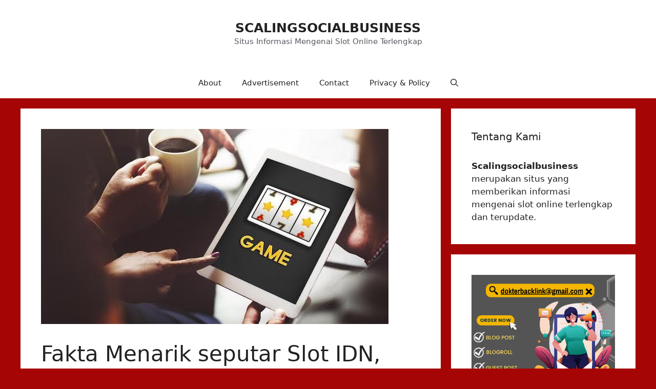

--- FILE ---
content_type: text/html; charset=UTF-8
request_url: https://scalingsocialbusiness.com/fakta-menarik-seputar-slot-idn-permainan-paling-populer-di-dunia-maya/
body_size: 31414
content:
<!DOCTYPE html>
<html lang="en-US">
<head>
	<meta charset="UTF-8">
	<meta name='robots' content='index, follow, max-image-preview:large, max-snippet:-1, max-video-preview:-1' />
<meta name="viewport" content="width=device-width, initial-scale=1">
	<!-- This site is optimized with the Yoast SEO Premium plugin v20.11 (Yoast SEO v26.8) - https://yoast.com/product/yoast-seo-premium-wordpress/ -->
	<title>slot idn merupakan situs slot terbaik di indonesia ayo main.</title>
	<meta name="description" content="ayo coba dan main sekarang juga permainan yang sangat ramai di perbincangkan oleh masyarakat indonesia yaitu slot idn" />
	<link rel="canonical" href="https://scalingsocialbusiness.com/fakta-menarik-seputar-slot-idn-permainan-paling-populer-di-dunia-maya/" />
	<meta property="og:locale" content="en_US" />
	<meta property="og:type" content="article" />
	<meta property="og:title" content="Fakta Menarik seputar Slot IDN, Permainan Paling Populer di Dunia Maya" />
	<meta property="og:description" content="ayo coba dan main sekarang juga permainan yang sangat ramai di perbincangkan oleh masyarakat indonesia yaitu slot idn" />
	<meta property="og:url" content="https://scalingsocialbusiness.com/fakta-menarik-seputar-slot-idn-permainan-paling-populer-di-dunia-maya/" />
	<meta property="og:site_name" content="SCALINGSOCIALBUSINESS" />
	<meta property="article:published_time" content="2023-10-17T13:31:10+00:00" />
	<meta property="article:modified_time" content="2023-10-17T13:33:49+00:00" />
	<meta property="og:image" content="https://scalingsocialbusiness.com/wp-content/uploads/2023/04/1-3.jpg" />
	<meta property="og:image:width" content="678" />
	<meta property="og:image:height" content="381" />
	<meta property="og:image:type" content="image/jpeg" />
	<meta name="author" content="Janjislot" />
	<meta name="twitter:card" content="summary_large_image" />
	<meta name="twitter:label1" content="Written by" />
	<meta name="twitter:data1" content="Janjislot" />
	<meta name="twitter:label2" content="Est. reading time" />
	<meta name="twitter:data2" content="10 minutes" />
	<script type="application/ld+json" class="yoast-schema-graph">{"@context":"https://schema.org","@graph":[{"@type":"Article","@id":"https://scalingsocialbusiness.com/fakta-menarik-seputar-slot-idn-permainan-paling-populer-di-dunia-maya/#article","isPartOf":{"@id":"https://scalingsocialbusiness.com/fakta-menarik-seputar-slot-idn-permainan-paling-populer-di-dunia-maya/"},"author":{"name":"Janjislot","@id":"https://scalingsocialbusiness.com/#/schema/person/97b22fe5e5e2b029529f5ac0ce5a66af"},"headline":"Fakta Menarik seputar Slot IDN, Permainan Paling Populer di Dunia Maya","datePublished":"2023-10-17T13:31:10+00:00","dateModified":"2023-10-17T13:33:49+00:00","mainEntityOfPage":{"@id":"https://scalingsocialbusiness.com/fakta-menarik-seputar-slot-idn-permainan-paling-populer-di-dunia-maya/"},"wordCount":1951,"commentCount":0,"publisher":{"@id":"https://scalingsocialbusiness.com/#organization"},"image":{"@id":"https://scalingsocialbusiness.com/fakta-menarik-seputar-slot-idn-permainan-paling-populer-di-dunia-maya/#primaryimage"},"thumbnailUrl":"https://scalingsocialbusiness.com/wp-content/uploads/2023/04/1-3.jpg","keywords":["slot idn"],"articleSection":["Slot Online"],"inLanguage":"en-US","potentialAction":[{"@type":"CommentAction","name":"Comment","target":["https://scalingsocialbusiness.com/fakta-menarik-seputar-slot-idn-permainan-paling-populer-di-dunia-maya/#respond"]}]},{"@type":"WebPage","@id":"https://scalingsocialbusiness.com/fakta-menarik-seputar-slot-idn-permainan-paling-populer-di-dunia-maya/","url":"https://scalingsocialbusiness.com/fakta-menarik-seputar-slot-idn-permainan-paling-populer-di-dunia-maya/","name":"slot idn merupakan situs slot terbaik di indonesia ayo main.","isPartOf":{"@id":"https://scalingsocialbusiness.com/#website"},"primaryImageOfPage":{"@id":"https://scalingsocialbusiness.com/fakta-menarik-seputar-slot-idn-permainan-paling-populer-di-dunia-maya/#primaryimage"},"image":{"@id":"https://scalingsocialbusiness.com/fakta-menarik-seputar-slot-idn-permainan-paling-populer-di-dunia-maya/#primaryimage"},"thumbnailUrl":"https://scalingsocialbusiness.com/wp-content/uploads/2023/04/1-3.jpg","datePublished":"2023-10-17T13:31:10+00:00","dateModified":"2023-10-17T13:33:49+00:00","description":"ayo coba dan main sekarang juga permainan yang sangat ramai di perbincangkan oleh masyarakat indonesia yaitu slot idn","breadcrumb":{"@id":"https://scalingsocialbusiness.com/fakta-menarik-seputar-slot-idn-permainan-paling-populer-di-dunia-maya/#breadcrumb"},"inLanguage":"en-US","potentialAction":[{"@type":"ReadAction","target":["https://scalingsocialbusiness.com/fakta-menarik-seputar-slot-idn-permainan-paling-populer-di-dunia-maya/"]}]},{"@type":"ImageObject","inLanguage":"en-US","@id":"https://scalingsocialbusiness.com/fakta-menarik-seputar-slot-idn-permainan-paling-populer-di-dunia-maya/#primaryimage","url":"https://scalingsocialbusiness.com/wp-content/uploads/2023/04/1-3.jpg","contentUrl":"https://scalingsocialbusiness.com/wp-content/uploads/2023/04/1-3.jpg","width":678,"height":381,"caption":"rtp live gacor"},{"@type":"BreadcrumbList","@id":"https://scalingsocialbusiness.com/fakta-menarik-seputar-slot-idn-permainan-paling-populer-di-dunia-maya/#breadcrumb","itemListElement":[{"@type":"ListItem","position":1,"name":"Home","item":"https://scalingsocialbusiness.com/"},{"@type":"ListItem","position":2,"name":"Fakta Menarik seputar Slot IDN, Permainan Paling Populer di Dunia Maya"}]},{"@type":"WebSite","@id":"https://scalingsocialbusiness.com/#website","url":"https://scalingsocialbusiness.com/","name":"SCALINGSOCIALBUSINESS","description":"Situs Informasi Mengenai Slot Online Terlengkap","publisher":{"@id":"https://scalingsocialbusiness.com/#organization"},"potentialAction":[{"@type":"SearchAction","target":{"@type":"EntryPoint","urlTemplate":"https://scalingsocialbusiness.com/?s={search_term_string}"},"query-input":{"@type":"PropertyValueSpecification","valueRequired":true,"valueName":"search_term_string"}}],"inLanguage":"en-US"},{"@type":"Organization","@id":"https://scalingsocialbusiness.com/#organization","name":"SCALINGSOCIALBUSINESS","url":"https://scalingsocialbusiness.com/","logo":{"@type":"ImageObject","inLanguage":"en-US","@id":"https://scalingsocialbusiness.com/#/schema/logo/image/","url":"https://scalingsocialbusiness.com/wp-content/uploads/2023/03/cropped-icons8-star-50.png","contentUrl":"https://scalingsocialbusiness.com/wp-content/uploads/2023/03/cropped-icons8-star-50.png","width":512,"height":512,"caption":"SCALINGSOCIALBUSINESS"},"image":{"@id":"https://scalingsocialbusiness.com/#/schema/logo/image/"}},{"@type":"Person","@id":"https://scalingsocialbusiness.com/#/schema/person/97b22fe5e5e2b029529f5ac0ce5a66af","name":"Janjislot","image":{"@type":"ImageObject","inLanguage":"en-US","@id":"https://scalingsocialbusiness.com/#/schema/person/image/","url":"https://secure.gravatar.com/avatar/84a82222994d000a9757d32f83fb5b1ec067316cc858214b402b82e80470c26e?s=96&d=mm&r=g","contentUrl":"https://secure.gravatar.com/avatar/84a82222994d000a9757d32f83fb5b1ec067316cc858214b402b82e80470c26e?s=96&d=mm&r=g","caption":"Janjislot"},"sameAs":["https://scalingsocialbusiness.com"],"url":"https://scalingsocialbusiness.com/author/janjislot/"}]}</script>
	<!-- / Yoast SEO Premium plugin. -->


<link rel="alternate" type="application/rss+xml" title="SCALINGSOCIALBUSINESS &raquo; Feed" href="https://scalingsocialbusiness.com/feed/" />
<link rel="alternate" type="application/rss+xml" title="SCALINGSOCIALBUSINESS &raquo; Comments Feed" href="https://scalingsocialbusiness.com/comments/feed/" />
<link rel="alternate" type="application/rss+xml" title="SCALINGSOCIALBUSINESS &raquo; Fakta Menarik seputar Slot IDN, Permainan Paling Populer di Dunia Maya Comments Feed" href="https://scalingsocialbusiness.com/fakta-menarik-seputar-slot-idn-permainan-paling-populer-di-dunia-maya/feed/" />
<link rel="alternate" title="oEmbed (JSON)" type="application/json+oembed" href="https://scalingsocialbusiness.com/wp-json/oembed/1.0/embed?url=https%3A%2F%2Fscalingsocialbusiness.com%2Ffakta-menarik-seputar-slot-idn-permainan-paling-populer-di-dunia-maya%2F" />
<link rel="alternate" title="oEmbed (XML)" type="text/xml+oembed" href="https://scalingsocialbusiness.com/wp-json/oembed/1.0/embed?url=https%3A%2F%2Fscalingsocialbusiness.com%2Ffakta-menarik-seputar-slot-idn-permainan-paling-populer-di-dunia-maya%2F&#038;format=xml" />
<style id='wp-img-auto-sizes-contain-inline-css'>
img:is([sizes=auto i],[sizes^="auto," i]){contain-intrinsic-size:3000px 1500px}
/*# sourceURL=wp-img-auto-sizes-contain-inline-css */
</style>
<style id='wp-emoji-styles-inline-css'>

	img.wp-smiley, img.emoji {
		display: inline !important;
		border: none !important;
		box-shadow: none !important;
		height: 1em !important;
		width: 1em !important;
		margin: 0 0.07em !important;
		vertical-align: -0.1em !important;
		background: none !important;
		padding: 0 !important;
	}
/*# sourceURL=wp-emoji-styles-inline-css */
</style>
<style id='wp-block-library-inline-css'>
:root{--wp-block-synced-color:#7a00df;--wp-block-synced-color--rgb:122,0,223;--wp-bound-block-color:var(--wp-block-synced-color);--wp-editor-canvas-background:#ddd;--wp-admin-theme-color:#007cba;--wp-admin-theme-color--rgb:0,124,186;--wp-admin-theme-color-darker-10:#006ba1;--wp-admin-theme-color-darker-10--rgb:0,107,160.5;--wp-admin-theme-color-darker-20:#005a87;--wp-admin-theme-color-darker-20--rgb:0,90,135;--wp-admin-border-width-focus:2px}@media (min-resolution:192dpi){:root{--wp-admin-border-width-focus:1.5px}}.wp-element-button{cursor:pointer}:root .has-very-light-gray-background-color{background-color:#eee}:root .has-very-dark-gray-background-color{background-color:#313131}:root .has-very-light-gray-color{color:#eee}:root .has-very-dark-gray-color{color:#313131}:root .has-vivid-green-cyan-to-vivid-cyan-blue-gradient-background{background:linear-gradient(135deg,#00d084,#0693e3)}:root .has-purple-crush-gradient-background{background:linear-gradient(135deg,#34e2e4,#4721fb 50%,#ab1dfe)}:root .has-hazy-dawn-gradient-background{background:linear-gradient(135deg,#faaca8,#dad0ec)}:root .has-subdued-olive-gradient-background{background:linear-gradient(135deg,#fafae1,#67a671)}:root .has-atomic-cream-gradient-background{background:linear-gradient(135deg,#fdd79a,#004a59)}:root .has-nightshade-gradient-background{background:linear-gradient(135deg,#330968,#31cdcf)}:root .has-midnight-gradient-background{background:linear-gradient(135deg,#020381,#2874fc)}:root{--wp--preset--font-size--normal:16px;--wp--preset--font-size--huge:42px}.has-regular-font-size{font-size:1em}.has-larger-font-size{font-size:2.625em}.has-normal-font-size{font-size:var(--wp--preset--font-size--normal)}.has-huge-font-size{font-size:var(--wp--preset--font-size--huge)}.has-text-align-center{text-align:center}.has-text-align-left{text-align:left}.has-text-align-right{text-align:right}.has-fit-text{white-space:nowrap!important}#end-resizable-editor-section{display:none}.aligncenter{clear:both}.items-justified-left{justify-content:flex-start}.items-justified-center{justify-content:center}.items-justified-right{justify-content:flex-end}.items-justified-space-between{justify-content:space-between}.screen-reader-text{border:0;clip-path:inset(50%);height:1px;margin:-1px;overflow:hidden;padding:0;position:absolute;width:1px;word-wrap:normal!important}.screen-reader-text:focus{background-color:#ddd;clip-path:none;color:#444;display:block;font-size:1em;height:auto;left:5px;line-height:normal;padding:15px 23px 14px;text-decoration:none;top:5px;width:auto;z-index:100000}html :where(.has-border-color){border-style:solid}html :where([style*=border-top-color]){border-top-style:solid}html :where([style*=border-right-color]){border-right-style:solid}html :where([style*=border-bottom-color]){border-bottom-style:solid}html :where([style*=border-left-color]){border-left-style:solid}html :where([style*=border-width]){border-style:solid}html :where([style*=border-top-width]){border-top-style:solid}html :where([style*=border-right-width]){border-right-style:solid}html :where([style*=border-bottom-width]){border-bottom-style:solid}html :where([style*=border-left-width]){border-left-style:solid}html :where(img[class*=wp-image-]){height:auto;max-width:100%}:where(figure){margin:0 0 1em}html :where(.is-position-sticky){--wp-admin--admin-bar--position-offset:var(--wp-admin--admin-bar--height,0px)}@media screen and (max-width:600px){html :where(.is-position-sticky){--wp-admin--admin-bar--position-offset:0px}}

/*# sourceURL=wp-block-library-inline-css */
</style><style id='wp-block-image-inline-css'>
.wp-block-image>a,.wp-block-image>figure>a{display:inline-block}.wp-block-image img{box-sizing:border-box;height:auto;max-width:100%;vertical-align:bottom}@media not (prefers-reduced-motion){.wp-block-image img.hide{visibility:hidden}.wp-block-image img.show{animation:show-content-image .4s}}.wp-block-image[style*=border-radius] img,.wp-block-image[style*=border-radius]>a{border-radius:inherit}.wp-block-image.has-custom-border img{box-sizing:border-box}.wp-block-image.aligncenter{text-align:center}.wp-block-image.alignfull>a,.wp-block-image.alignwide>a{width:100%}.wp-block-image.alignfull img,.wp-block-image.alignwide img{height:auto;width:100%}.wp-block-image .aligncenter,.wp-block-image .alignleft,.wp-block-image .alignright,.wp-block-image.aligncenter,.wp-block-image.alignleft,.wp-block-image.alignright{display:table}.wp-block-image .aligncenter>figcaption,.wp-block-image .alignleft>figcaption,.wp-block-image .alignright>figcaption,.wp-block-image.aligncenter>figcaption,.wp-block-image.alignleft>figcaption,.wp-block-image.alignright>figcaption{caption-side:bottom;display:table-caption}.wp-block-image .alignleft{float:left;margin:.5em 1em .5em 0}.wp-block-image .alignright{float:right;margin:.5em 0 .5em 1em}.wp-block-image .aligncenter{margin-left:auto;margin-right:auto}.wp-block-image :where(figcaption){margin-bottom:1em;margin-top:.5em}.wp-block-image.is-style-circle-mask img{border-radius:9999px}@supports ((-webkit-mask-image:none) or (mask-image:none)) or (-webkit-mask-image:none){.wp-block-image.is-style-circle-mask img{border-radius:0;-webkit-mask-image:url('data:image/svg+xml;utf8,<svg viewBox="0 0 100 100" xmlns="http://www.w3.org/2000/svg"><circle cx="50" cy="50" r="50"/></svg>');mask-image:url('data:image/svg+xml;utf8,<svg viewBox="0 0 100 100" xmlns="http://www.w3.org/2000/svg"><circle cx="50" cy="50" r="50"/></svg>');mask-mode:alpha;-webkit-mask-position:center;mask-position:center;-webkit-mask-repeat:no-repeat;mask-repeat:no-repeat;-webkit-mask-size:contain;mask-size:contain}}:root :where(.wp-block-image.is-style-rounded img,.wp-block-image .is-style-rounded img){border-radius:9999px}.wp-block-image figure{margin:0}.wp-lightbox-container{display:flex;flex-direction:column;position:relative}.wp-lightbox-container img{cursor:zoom-in}.wp-lightbox-container img:hover+button{opacity:1}.wp-lightbox-container button{align-items:center;backdrop-filter:blur(16px) saturate(180%);background-color:#5a5a5a40;border:none;border-radius:4px;cursor:zoom-in;display:flex;height:20px;justify-content:center;opacity:0;padding:0;position:absolute;right:16px;text-align:center;top:16px;width:20px;z-index:100}@media not (prefers-reduced-motion){.wp-lightbox-container button{transition:opacity .2s ease}}.wp-lightbox-container button:focus-visible{outline:3px auto #5a5a5a40;outline:3px auto -webkit-focus-ring-color;outline-offset:3px}.wp-lightbox-container button:hover{cursor:pointer;opacity:1}.wp-lightbox-container button:focus{opacity:1}.wp-lightbox-container button:focus,.wp-lightbox-container button:hover,.wp-lightbox-container button:not(:hover):not(:active):not(.has-background){background-color:#5a5a5a40;border:none}.wp-lightbox-overlay{box-sizing:border-box;cursor:zoom-out;height:100vh;left:0;overflow:hidden;position:fixed;top:0;visibility:hidden;width:100%;z-index:100000}.wp-lightbox-overlay .close-button{align-items:center;cursor:pointer;display:flex;justify-content:center;min-height:40px;min-width:40px;padding:0;position:absolute;right:calc(env(safe-area-inset-right) + 16px);top:calc(env(safe-area-inset-top) + 16px);z-index:5000000}.wp-lightbox-overlay .close-button:focus,.wp-lightbox-overlay .close-button:hover,.wp-lightbox-overlay .close-button:not(:hover):not(:active):not(.has-background){background:none;border:none}.wp-lightbox-overlay .lightbox-image-container{height:var(--wp--lightbox-container-height);left:50%;overflow:hidden;position:absolute;top:50%;transform:translate(-50%,-50%);transform-origin:top left;width:var(--wp--lightbox-container-width);z-index:9999999999}.wp-lightbox-overlay .wp-block-image{align-items:center;box-sizing:border-box;display:flex;height:100%;justify-content:center;margin:0;position:relative;transform-origin:0 0;width:100%;z-index:3000000}.wp-lightbox-overlay .wp-block-image img{height:var(--wp--lightbox-image-height);min-height:var(--wp--lightbox-image-height);min-width:var(--wp--lightbox-image-width);width:var(--wp--lightbox-image-width)}.wp-lightbox-overlay .wp-block-image figcaption{display:none}.wp-lightbox-overlay button{background:none;border:none}.wp-lightbox-overlay .scrim{background-color:#fff;height:100%;opacity:.9;position:absolute;width:100%;z-index:2000000}.wp-lightbox-overlay.active{visibility:visible}@media not (prefers-reduced-motion){.wp-lightbox-overlay.active{animation:turn-on-visibility .25s both}.wp-lightbox-overlay.active img{animation:turn-on-visibility .35s both}.wp-lightbox-overlay.show-closing-animation:not(.active){animation:turn-off-visibility .35s both}.wp-lightbox-overlay.show-closing-animation:not(.active) img{animation:turn-off-visibility .25s both}.wp-lightbox-overlay.zoom.active{animation:none;opacity:1;visibility:visible}.wp-lightbox-overlay.zoom.active .lightbox-image-container{animation:lightbox-zoom-in .4s}.wp-lightbox-overlay.zoom.active .lightbox-image-container img{animation:none}.wp-lightbox-overlay.zoom.active .scrim{animation:turn-on-visibility .4s forwards}.wp-lightbox-overlay.zoom.show-closing-animation:not(.active){animation:none}.wp-lightbox-overlay.zoom.show-closing-animation:not(.active) .lightbox-image-container{animation:lightbox-zoom-out .4s}.wp-lightbox-overlay.zoom.show-closing-animation:not(.active) .lightbox-image-container img{animation:none}.wp-lightbox-overlay.zoom.show-closing-animation:not(.active) .scrim{animation:turn-off-visibility .4s forwards}}@keyframes show-content-image{0%{visibility:hidden}99%{visibility:hidden}to{visibility:visible}}@keyframes turn-on-visibility{0%{opacity:0}to{opacity:1}}@keyframes turn-off-visibility{0%{opacity:1;visibility:visible}99%{opacity:0;visibility:visible}to{opacity:0;visibility:hidden}}@keyframes lightbox-zoom-in{0%{transform:translate(calc((-100vw + var(--wp--lightbox-scrollbar-width))/2 + var(--wp--lightbox-initial-left-position)),calc(-50vh + var(--wp--lightbox-initial-top-position))) scale(var(--wp--lightbox-scale))}to{transform:translate(-50%,-50%) scale(1)}}@keyframes lightbox-zoom-out{0%{transform:translate(-50%,-50%) scale(1);visibility:visible}99%{visibility:visible}to{transform:translate(calc((-100vw + var(--wp--lightbox-scrollbar-width))/2 + var(--wp--lightbox-initial-left-position)),calc(-50vh + var(--wp--lightbox-initial-top-position))) scale(var(--wp--lightbox-scale));visibility:hidden}}
/*# sourceURL=https://scalingsocialbusiness.com/wp-includes/blocks/image/style.min.css */
</style>
<style id='wp-block-paragraph-inline-css'>
.is-small-text{font-size:.875em}.is-regular-text{font-size:1em}.is-large-text{font-size:2.25em}.is-larger-text{font-size:3em}.has-drop-cap:not(:focus):first-letter{float:left;font-size:8.4em;font-style:normal;font-weight:100;line-height:.68;margin:.05em .1em 0 0;text-transform:uppercase}body.rtl .has-drop-cap:not(:focus):first-letter{float:none;margin-left:.1em}p.has-drop-cap.has-background{overflow:hidden}:root :where(p.has-background){padding:1.25em 2.375em}:where(p.has-text-color:not(.has-link-color)) a{color:inherit}p.has-text-align-left[style*="writing-mode:vertical-lr"],p.has-text-align-right[style*="writing-mode:vertical-rl"]{rotate:180deg}
/*# sourceURL=https://scalingsocialbusiness.com/wp-includes/blocks/paragraph/style.min.css */
</style>
<style id='global-styles-inline-css'>
:root{--wp--preset--aspect-ratio--square: 1;--wp--preset--aspect-ratio--4-3: 4/3;--wp--preset--aspect-ratio--3-4: 3/4;--wp--preset--aspect-ratio--3-2: 3/2;--wp--preset--aspect-ratio--2-3: 2/3;--wp--preset--aspect-ratio--16-9: 16/9;--wp--preset--aspect-ratio--9-16: 9/16;--wp--preset--color--black: #000000;--wp--preset--color--cyan-bluish-gray: #abb8c3;--wp--preset--color--white: #ffffff;--wp--preset--color--pale-pink: #f78da7;--wp--preset--color--vivid-red: #cf2e2e;--wp--preset--color--luminous-vivid-orange: #ff6900;--wp--preset--color--luminous-vivid-amber: #fcb900;--wp--preset--color--light-green-cyan: #7bdcb5;--wp--preset--color--vivid-green-cyan: #00d084;--wp--preset--color--pale-cyan-blue: #8ed1fc;--wp--preset--color--vivid-cyan-blue: #0693e3;--wp--preset--color--vivid-purple: #9b51e0;--wp--preset--color--contrast: var(--contrast);--wp--preset--color--contrast-2: var(--contrast-2);--wp--preset--color--contrast-3: var(--contrast-3);--wp--preset--color--base: var(--base);--wp--preset--color--base-2: var(--base-2);--wp--preset--color--base-3: var(--base-3);--wp--preset--color--accent: var(--accent);--wp--preset--gradient--vivid-cyan-blue-to-vivid-purple: linear-gradient(135deg,rgb(6,147,227) 0%,rgb(155,81,224) 100%);--wp--preset--gradient--light-green-cyan-to-vivid-green-cyan: linear-gradient(135deg,rgb(122,220,180) 0%,rgb(0,208,130) 100%);--wp--preset--gradient--luminous-vivid-amber-to-luminous-vivid-orange: linear-gradient(135deg,rgb(252,185,0) 0%,rgb(255,105,0) 100%);--wp--preset--gradient--luminous-vivid-orange-to-vivid-red: linear-gradient(135deg,rgb(255,105,0) 0%,rgb(207,46,46) 100%);--wp--preset--gradient--very-light-gray-to-cyan-bluish-gray: linear-gradient(135deg,rgb(238,238,238) 0%,rgb(169,184,195) 100%);--wp--preset--gradient--cool-to-warm-spectrum: linear-gradient(135deg,rgb(74,234,220) 0%,rgb(151,120,209) 20%,rgb(207,42,186) 40%,rgb(238,44,130) 60%,rgb(251,105,98) 80%,rgb(254,248,76) 100%);--wp--preset--gradient--blush-light-purple: linear-gradient(135deg,rgb(255,206,236) 0%,rgb(152,150,240) 100%);--wp--preset--gradient--blush-bordeaux: linear-gradient(135deg,rgb(254,205,165) 0%,rgb(254,45,45) 50%,rgb(107,0,62) 100%);--wp--preset--gradient--luminous-dusk: linear-gradient(135deg,rgb(255,203,112) 0%,rgb(199,81,192) 50%,rgb(65,88,208) 100%);--wp--preset--gradient--pale-ocean: linear-gradient(135deg,rgb(255,245,203) 0%,rgb(182,227,212) 50%,rgb(51,167,181) 100%);--wp--preset--gradient--electric-grass: linear-gradient(135deg,rgb(202,248,128) 0%,rgb(113,206,126) 100%);--wp--preset--gradient--midnight: linear-gradient(135deg,rgb(2,3,129) 0%,rgb(40,116,252) 100%);--wp--preset--font-size--small: 13px;--wp--preset--font-size--medium: 20px;--wp--preset--font-size--large: 36px;--wp--preset--font-size--x-large: 42px;--wp--preset--spacing--20: 0.44rem;--wp--preset--spacing--30: 0.67rem;--wp--preset--spacing--40: 1rem;--wp--preset--spacing--50: 1.5rem;--wp--preset--spacing--60: 2.25rem;--wp--preset--spacing--70: 3.38rem;--wp--preset--spacing--80: 5.06rem;--wp--preset--shadow--natural: 6px 6px 9px rgba(0, 0, 0, 0.2);--wp--preset--shadow--deep: 12px 12px 50px rgba(0, 0, 0, 0.4);--wp--preset--shadow--sharp: 6px 6px 0px rgba(0, 0, 0, 0.2);--wp--preset--shadow--outlined: 6px 6px 0px -3px rgb(255, 255, 255), 6px 6px rgb(0, 0, 0);--wp--preset--shadow--crisp: 6px 6px 0px rgb(0, 0, 0);}:where(.is-layout-flex){gap: 0.5em;}:where(.is-layout-grid){gap: 0.5em;}body .is-layout-flex{display: flex;}.is-layout-flex{flex-wrap: wrap;align-items: center;}.is-layout-flex > :is(*, div){margin: 0;}body .is-layout-grid{display: grid;}.is-layout-grid > :is(*, div){margin: 0;}:where(.wp-block-columns.is-layout-flex){gap: 2em;}:where(.wp-block-columns.is-layout-grid){gap: 2em;}:where(.wp-block-post-template.is-layout-flex){gap: 1.25em;}:where(.wp-block-post-template.is-layout-grid){gap: 1.25em;}.has-black-color{color: var(--wp--preset--color--black) !important;}.has-cyan-bluish-gray-color{color: var(--wp--preset--color--cyan-bluish-gray) !important;}.has-white-color{color: var(--wp--preset--color--white) !important;}.has-pale-pink-color{color: var(--wp--preset--color--pale-pink) !important;}.has-vivid-red-color{color: var(--wp--preset--color--vivid-red) !important;}.has-luminous-vivid-orange-color{color: var(--wp--preset--color--luminous-vivid-orange) !important;}.has-luminous-vivid-amber-color{color: var(--wp--preset--color--luminous-vivid-amber) !important;}.has-light-green-cyan-color{color: var(--wp--preset--color--light-green-cyan) !important;}.has-vivid-green-cyan-color{color: var(--wp--preset--color--vivid-green-cyan) !important;}.has-pale-cyan-blue-color{color: var(--wp--preset--color--pale-cyan-blue) !important;}.has-vivid-cyan-blue-color{color: var(--wp--preset--color--vivid-cyan-blue) !important;}.has-vivid-purple-color{color: var(--wp--preset--color--vivid-purple) !important;}.has-black-background-color{background-color: var(--wp--preset--color--black) !important;}.has-cyan-bluish-gray-background-color{background-color: var(--wp--preset--color--cyan-bluish-gray) !important;}.has-white-background-color{background-color: var(--wp--preset--color--white) !important;}.has-pale-pink-background-color{background-color: var(--wp--preset--color--pale-pink) !important;}.has-vivid-red-background-color{background-color: var(--wp--preset--color--vivid-red) !important;}.has-luminous-vivid-orange-background-color{background-color: var(--wp--preset--color--luminous-vivid-orange) !important;}.has-luminous-vivid-amber-background-color{background-color: var(--wp--preset--color--luminous-vivid-amber) !important;}.has-light-green-cyan-background-color{background-color: var(--wp--preset--color--light-green-cyan) !important;}.has-vivid-green-cyan-background-color{background-color: var(--wp--preset--color--vivid-green-cyan) !important;}.has-pale-cyan-blue-background-color{background-color: var(--wp--preset--color--pale-cyan-blue) !important;}.has-vivid-cyan-blue-background-color{background-color: var(--wp--preset--color--vivid-cyan-blue) !important;}.has-vivid-purple-background-color{background-color: var(--wp--preset--color--vivid-purple) !important;}.has-black-border-color{border-color: var(--wp--preset--color--black) !important;}.has-cyan-bluish-gray-border-color{border-color: var(--wp--preset--color--cyan-bluish-gray) !important;}.has-white-border-color{border-color: var(--wp--preset--color--white) !important;}.has-pale-pink-border-color{border-color: var(--wp--preset--color--pale-pink) !important;}.has-vivid-red-border-color{border-color: var(--wp--preset--color--vivid-red) !important;}.has-luminous-vivid-orange-border-color{border-color: var(--wp--preset--color--luminous-vivid-orange) !important;}.has-luminous-vivid-amber-border-color{border-color: var(--wp--preset--color--luminous-vivid-amber) !important;}.has-light-green-cyan-border-color{border-color: var(--wp--preset--color--light-green-cyan) !important;}.has-vivid-green-cyan-border-color{border-color: var(--wp--preset--color--vivid-green-cyan) !important;}.has-pale-cyan-blue-border-color{border-color: var(--wp--preset--color--pale-cyan-blue) !important;}.has-vivid-cyan-blue-border-color{border-color: var(--wp--preset--color--vivid-cyan-blue) !important;}.has-vivid-purple-border-color{border-color: var(--wp--preset--color--vivid-purple) !important;}.has-vivid-cyan-blue-to-vivid-purple-gradient-background{background: var(--wp--preset--gradient--vivid-cyan-blue-to-vivid-purple) !important;}.has-light-green-cyan-to-vivid-green-cyan-gradient-background{background: var(--wp--preset--gradient--light-green-cyan-to-vivid-green-cyan) !important;}.has-luminous-vivid-amber-to-luminous-vivid-orange-gradient-background{background: var(--wp--preset--gradient--luminous-vivid-amber-to-luminous-vivid-orange) !important;}.has-luminous-vivid-orange-to-vivid-red-gradient-background{background: var(--wp--preset--gradient--luminous-vivid-orange-to-vivid-red) !important;}.has-very-light-gray-to-cyan-bluish-gray-gradient-background{background: var(--wp--preset--gradient--very-light-gray-to-cyan-bluish-gray) !important;}.has-cool-to-warm-spectrum-gradient-background{background: var(--wp--preset--gradient--cool-to-warm-spectrum) !important;}.has-blush-light-purple-gradient-background{background: var(--wp--preset--gradient--blush-light-purple) !important;}.has-blush-bordeaux-gradient-background{background: var(--wp--preset--gradient--blush-bordeaux) !important;}.has-luminous-dusk-gradient-background{background: var(--wp--preset--gradient--luminous-dusk) !important;}.has-pale-ocean-gradient-background{background: var(--wp--preset--gradient--pale-ocean) !important;}.has-electric-grass-gradient-background{background: var(--wp--preset--gradient--electric-grass) !important;}.has-midnight-gradient-background{background: var(--wp--preset--gradient--midnight) !important;}.has-small-font-size{font-size: var(--wp--preset--font-size--small) !important;}.has-medium-font-size{font-size: var(--wp--preset--font-size--medium) !important;}.has-large-font-size{font-size: var(--wp--preset--font-size--large) !important;}.has-x-large-font-size{font-size: var(--wp--preset--font-size--x-large) !important;}
/*# sourceURL=global-styles-inline-css */
</style>

<style id='classic-theme-styles-inline-css'>
/*! This file is auto-generated */
.wp-block-button__link{color:#fff;background-color:#32373c;border-radius:9999px;box-shadow:none;text-decoration:none;padding:calc(.667em + 2px) calc(1.333em + 2px);font-size:1.125em}.wp-block-file__button{background:#32373c;color:#fff;text-decoration:none}
/*# sourceURL=/wp-includes/css/classic-themes.min.css */
</style>
<link rel='stylesheet' id='generate-comments-css' href='https://scalingsocialbusiness.com/wp-content/themes/generatepress/assets/css/components/comments.min.css?ver=3.6.1' media='all' />
<link rel='stylesheet' id='generate-widget-areas-css' href='https://scalingsocialbusiness.com/wp-content/themes/generatepress/assets/css/components/widget-areas.min.css?ver=3.6.1' media='all' />
<link rel='stylesheet' id='generate-style-css' href='https://scalingsocialbusiness.com/wp-content/themes/generatepress/assets/css/main.min.css?ver=3.6.1' media='all' />
<style id='generate-style-inline-css'>
body{background-color:#a60505;color:var(--contrast);}a{color:var(--accent);}a{text-decoration:underline;}.entry-title a, .site-branding a, a.button, .wp-block-button__link, .main-navigation a{text-decoration:none;}a:hover, a:focus, a:active{color:var(--contrast);}.wp-block-group__inner-container{max-width:1200px;margin-left:auto;margin-right:auto;}.generate-back-to-top{font-size:20px;border-radius:3px;position:fixed;bottom:30px;right:30px;line-height:40px;width:40px;text-align:center;z-index:10;transition:opacity 300ms ease-in-out;opacity:0.1;transform:translateY(1000px);}.generate-back-to-top__show{opacity:1;transform:translateY(0);}:root{--contrast:#222222;--contrast-2:#575760;--contrast-3:#b2b2be;--base:#f0f0f0;--base-2:#f7f8f9;--base-3:#ffffff;--accent:#a60505;}:root .has-contrast-color{color:var(--contrast);}:root .has-contrast-background-color{background-color:var(--contrast);}:root .has-contrast-2-color{color:var(--contrast-2);}:root .has-contrast-2-background-color{background-color:var(--contrast-2);}:root .has-contrast-3-color{color:var(--contrast-3);}:root .has-contrast-3-background-color{background-color:var(--contrast-3);}:root .has-base-color{color:var(--base);}:root .has-base-background-color{background-color:var(--base);}:root .has-base-2-color{color:var(--base-2);}:root .has-base-2-background-color{background-color:var(--base-2);}:root .has-base-3-color{color:var(--base-3);}:root .has-base-3-background-color{background-color:var(--base-3);}:root .has-accent-color{color:var(--accent);}:root .has-accent-background-color{background-color:var(--accent);}.gp-modal:not(.gp-modal--open):not(.gp-modal--transition){display:none;}.gp-modal--transition:not(.gp-modal--open){pointer-events:none;}.gp-modal-overlay:not(.gp-modal-overlay--open):not(.gp-modal--transition){display:none;}.gp-modal__overlay{display:none;position:fixed;top:0;left:0;right:0;bottom:0;background:rgba(0,0,0,0.2);display:flex;justify-content:center;align-items:center;z-index:10000;backdrop-filter:blur(3px);transition:opacity 500ms ease;opacity:0;}.gp-modal--open:not(.gp-modal--transition) .gp-modal__overlay{opacity:1;}.gp-modal__container{max-width:100%;max-height:100vh;transform:scale(0.9);transition:transform 500ms ease;padding:0 10px;}.gp-modal--open:not(.gp-modal--transition) .gp-modal__container{transform:scale(1);}.search-modal-fields{display:flex;}.gp-search-modal .gp-modal__overlay{align-items:flex-start;padding-top:25vh;background:var(--gp-search-modal-overlay-bg-color);}.search-modal-form{width:500px;max-width:100%;background-color:var(--gp-search-modal-bg-color);color:var(--gp-search-modal-text-color);}.search-modal-form .search-field, .search-modal-form .search-field:focus{width:100%;height:60px;background-color:transparent;border:0;appearance:none;color:currentColor;}.search-modal-fields button, .search-modal-fields button:active, .search-modal-fields button:focus, .search-modal-fields button:hover{background-color:transparent;border:0;color:currentColor;width:60px;}.top-bar{background-color:#636363;color:#ffffff;}.top-bar a{color:#ffffff;}.top-bar a:hover{color:#303030;}.site-header{background-color:var(--base-3);}.main-title a,.main-title a:hover{color:var(--contrast);}.site-description{color:var(--contrast-2);}.mobile-menu-control-wrapper .menu-toggle,.mobile-menu-control-wrapper .menu-toggle:hover,.mobile-menu-control-wrapper .menu-toggle:focus,.has-inline-mobile-toggle #site-navigation.toggled{background-color:rgba(0, 0, 0, 0.02);}.main-navigation,.main-navigation ul ul{background-color:var(--base-3);}.main-navigation .main-nav ul li a, .main-navigation .menu-toggle, .main-navigation .menu-bar-items{color:var(--contrast);}.main-navigation .main-nav ul li:not([class*="current-menu-"]):hover > a, .main-navigation .main-nav ul li:not([class*="current-menu-"]):focus > a, .main-navigation .main-nav ul li.sfHover:not([class*="current-menu-"]) > a, .main-navigation .menu-bar-item:hover > a, .main-navigation .menu-bar-item.sfHover > a{color:var(--accent);}button.menu-toggle:hover,button.menu-toggle:focus{color:var(--contrast);}.main-navigation .main-nav ul li[class*="current-menu-"] > a{color:var(--accent);}.navigation-search input[type="search"],.navigation-search input[type="search"]:active, .navigation-search input[type="search"]:focus, .main-navigation .main-nav ul li.search-item.active > a, .main-navigation .menu-bar-items .search-item.active > a{color:var(--accent);}.main-navigation ul ul{background-color:var(--base);}.separate-containers .inside-article, .separate-containers .comments-area, .separate-containers .page-header, .one-container .container, .separate-containers .paging-navigation, .inside-page-header{background-color:var(--base-3);}.entry-title a{color:var(--contrast);}.entry-title a:hover{color:var(--contrast-2);}.entry-meta{color:var(--contrast-2);}.sidebar .widget{background-color:var(--base-3);}.footer-widgets{background-color:var(--base-3);}.site-info{background-color:var(--base-3);}input[type="text"],input[type="email"],input[type="url"],input[type="password"],input[type="search"],input[type="tel"],input[type="number"],textarea,select{color:var(--contrast);background-color:var(--base-2);border-color:var(--base);}input[type="text"]:focus,input[type="email"]:focus,input[type="url"]:focus,input[type="password"]:focus,input[type="search"]:focus,input[type="tel"]:focus,input[type="number"]:focus,textarea:focus,select:focus{color:var(--contrast);background-color:var(--base-2);border-color:var(--contrast-3);}button,html input[type="button"],input[type="reset"],input[type="submit"],a.button,a.wp-block-button__link:not(.has-background){color:#ffffff;background-color:#55555e;}button:hover,html input[type="button"]:hover,input[type="reset"]:hover,input[type="submit"]:hover,a.button:hover,button:focus,html input[type="button"]:focus,input[type="reset"]:focus,input[type="submit"]:focus,a.button:focus,a.wp-block-button__link:not(.has-background):active,a.wp-block-button__link:not(.has-background):focus,a.wp-block-button__link:not(.has-background):hover{color:#ffffff;background-color:#3f4047;}a.generate-back-to-top{background-color:rgba( 0,0,0,0.4 );color:#ffffff;}a.generate-back-to-top:hover,a.generate-back-to-top:focus{background-color:rgba( 0,0,0,0.6 );color:#ffffff;}:root{--gp-search-modal-bg-color:var(--base-3);--gp-search-modal-text-color:var(--contrast);--gp-search-modal-overlay-bg-color:rgba(0,0,0,0.2);}@media (max-width:768px){.main-navigation .menu-bar-item:hover > a, .main-navigation .menu-bar-item.sfHover > a{background:none;color:var(--contrast);}}.inside-top-bar.grid-container{max-width:1280px;}.inside-header{padding:40px;}.inside-header.grid-container{max-width:1280px;}.site-main .wp-block-group__inner-container{padding:40px;}.separate-containers .paging-navigation{padding-top:20px;padding-bottom:20px;}.entry-content .alignwide, body:not(.no-sidebar) .entry-content .alignfull{margin-left:-40px;width:calc(100% + 80px);max-width:calc(100% + 80px);}.rtl .menu-item-has-children .dropdown-menu-toggle{padding-left:20px;}.rtl .main-navigation .main-nav ul li.menu-item-has-children > a{padding-right:20px;}.footer-widgets-container.grid-container{max-width:1280px;}.inside-site-info.grid-container{max-width:1280px;}@media (max-width:768px){.separate-containers .inside-article, .separate-containers .comments-area, .separate-containers .page-header, .separate-containers .paging-navigation, .one-container .site-content, .inside-page-header{padding:30px;}.site-main .wp-block-group__inner-container{padding:30px;}.inside-top-bar{padding-right:30px;padding-left:30px;}.inside-header{padding-right:30px;padding-left:30px;}.widget-area .widget{padding-top:30px;padding-right:30px;padding-bottom:30px;padding-left:30px;}.footer-widgets-container{padding-top:30px;padding-right:30px;padding-bottom:30px;padding-left:30px;}.inside-site-info{padding-right:30px;padding-left:30px;}.entry-content .alignwide, body:not(.no-sidebar) .entry-content .alignfull{margin-left:-30px;width:calc(100% + 60px);max-width:calc(100% + 60px);}.one-container .site-main .paging-navigation{margin-bottom:20px;}}/* End cached CSS */.is-right-sidebar{width:30%;}.is-left-sidebar{width:30%;}.site-content .content-area{width:70%;}@media (max-width:768px){.main-navigation .menu-toggle,.sidebar-nav-mobile:not(#sticky-placeholder){display:block;}.main-navigation ul,.gen-sidebar-nav,.main-navigation:not(.slideout-navigation):not(.toggled) .main-nav > ul,.has-inline-mobile-toggle #site-navigation .inside-navigation > *:not(.navigation-search):not(.main-nav){display:none;}.nav-align-right .inside-navigation,.nav-align-center .inside-navigation{justify-content:space-between;}}
/*# sourceURL=generate-style-inline-css */
</style>
<link rel="https://api.w.org/" href="https://scalingsocialbusiness.com/wp-json/" /><link rel="alternate" title="JSON" type="application/json" href="https://scalingsocialbusiness.com/wp-json/wp/v2/posts/437" /><link rel="EditURI" type="application/rsd+xml" title="RSD" href="https://scalingsocialbusiness.com/xmlrpc.php?rsd" />
<meta name="generator" content="WordPress 6.9" />
<link rel='shortlink' href='https://scalingsocialbusiness.com/?p=437' />
<meta name="google-site-verification" content="mj2yjvp12ty5XLHAIbQM7dp5VST5pzaecdTabxfAMdk" /><link rel="pingback" href="https://scalingsocialbusiness.com/xmlrpc.php">
<link rel="icon" href="https://scalingsocialbusiness.com/wp-content/uploads/2023/03/cropped-icons8-star-50-32x32.png" sizes="32x32" />
<link rel="icon" href="https://scalingsocialbusiness.com/wp-content/uploads/2023/03/cropped-icons8-star-50-192x192.png" sizes="192x192" />
<link rel="apple-touch-icon" href="https://scalingsocialbusiness.com/wp-content/uploads/2023/03/cropped-icons8-star-50-180x180.png" />
<meta name="msapplication-TileImage" content="https://scalingsocialbusiness.com/wp-content/uploads/2023/03/cropped-icons8-star-50-270x270.png" />
</head>

<body class="wp-singular post-template-default single single-post postid-437 single-format-standard wp-embed-responsive wp-theme-generatepress right-sidebar nav-below-header separate-containers header-aligned-center dropdown-hover featured-image-active" itemtype="https://schema.org/Blog" itemscope>
	<a class="screen-reader-text skip-link" href="#content" title="Skip to content">Skip to content</a>		<header class="site-header" id="masthead" aria-label="Site"  itemtype="https://schema.org/WPHeader" itemscope>
			<div class="inside-header grid-container">
				<div class="site-branding">
						<p class="main-title" itemprop="headline">
					<a href="https://scalingsocialbusiness.com/" rel="home">SCALINGSOCIALBUSINESS</a>
				</p>
						<p class="site-description" itemprop="description">Situs Informasi Mengenai Slot Online Terlengkap</p>
					</div>			</div>
		</header>
				<nav class="main-navigation nav-align-center has-menu-bar-items sub-menu-right" id="site-navigation" aria-label="Primary"  itemtype="https://schema.org/SiteNavigationElement" itemscope>
			<div class="inside-navigation grid-container">
								<button class="menu-toggle" aria-controls="primary-menu" aria-expanded="false">
					<span class="gp-icon icon-menu-bars"><svg viewBox="0 0 512 512" aria-hidden="true" xmlns="http://www.w3.org/2000/svg" width="1em" height="1em"><path d="M0 96c0-13.255 10.745-24 24-24h464c13.255 0 24 10.745 24 24s-10.745 24-24 24H24c-13.255 0-24-10.745-24-24zm0 160c0-13.255 10.745-24 24-24h464c13.255 0 24 10.745 24 24s-10.745 24-24 24H24c-13.255 0-24-10.745-24-24zm0 160c0-13.255 10.745-24 24-24h464c13.255 0 24 10.745 24 24s-10.745 24-24 24H24c-13.255 0-24-10.745-24-24z" /></svg><svg viewBox="0 0 512 512" aria-hidden="true" xmlns="http://www.w3.org/2000/svg" width="1em" height="1em"><path d="M71.029 71.029c9.373-9.372 24.569-9.372 33.942 0L256 222.059l151.029-151.03c9.373-9.372 24.569-9.372 33.942 0 9.372 9.373 9.372 24.569 0 33.942L289.941 256l151.03 151.029c9.372 9.373 9.372 24.569 0 33.942-9.373 9.372-24.569 9.372-33.942 0L256 289.941l-151.029 151.03c-9.373 9.372-24.569 9.372-33.942 0-9.372-9.373-9.372-24.569 0-33.942L222.059 256 71.029 104.971c-9.372-9.373-9.372-24.569 0-33.942z" /></svg></span><span class="mobile-menu">Menu</span>				</button>
						<div id="primary-menu" class="main-nav">
			<ul class="menu sf-menu">
				<li class="page_item page-item-65"><a href="https://scalingsocialbusiness.com/about/">About</a></li>
<li class="page_item page-item-67"><a href="https://scalingsocialbusiness.com/advertisement/">Advertisement</a></li>
<li class="page_item page-item-69"><a href="https://scalingsocialbusiness.com/contact/">Contact</a></li>
<li class="page_item page-item-71"><a href="https://scalingsocialbusiness.com/privacy-policy/">Privacy &#038; Policy</a></li>
			</ul>
		</div>
		<div class="menu-bar-items">	<span class="menu-bar-item">
		<a href="#" role="button" aria-label="Open search" aria-haspopup="dialog" aria-controls="gp-search" data-gpmodal-trigger="gp-search"><span class="gp-icon icon-search"><svg viewBox="0 0 512 512" aria-hidden="true" xmlns="http://www.w3.org/2000/svg" width="1em" height="1em"><path fill-rule="evenodd" clip-rule="evenodd" d="M208 48c-88.366 0-160 71.634-160 160s71.634 160 160 160 160-71.634 160-160S296.366 48 208 48zM0 208C0 93.125 93.125 0 208 0s208 93.125 208 208c0 48.741-16.765 93.566-44.843 129.024l133.826 134.018c9.366 9.379 9.355 24.575-.025 33.941-9.379 9.366-24.575 9.355-33.941-.025L337.238 370.987C301.747 399.167 256.839 416 208 416 93.125 416 0 322.875 0 208z" /></svg><svg viewBox="0 0 512 512" aria-hidden="true" xmlns="http://www.w3.org/2000/svg" width="1em" height="1em"><path d="M71.029 71.029c9.373-9.372 24.569-9.372 33.942 0L256 222.059l151.029-151.03c9.373-9.372 24.569-9.372 33.942 0 9.372 9.373 9.372 24.569 0 33.942L289.941 256l151.03 151.029c9.372 9.373 9.372 24.569 0 33.942-9.373 9.372-24.569 9.372-33.942 0L256 289.941l-151.029 151.03c-9.373 9.372-24.569 9.372-33.942 0-9.372-9.373-9.372-24.569 0-33.942L222.059 256 71.029 104.971c-9.372-9.373-9.372-24.569 0-33.942z" /></svg></span></a>
	</span>
	</div>			</div>
		</nav>
		
	<div class="site grid-container container hfeed" id="page">
				<div class="site-content" id="content">
			
	<div class="content-area" id="primary">
		<main class="site-main" id="main">
			
<article id="post-437" class="post-437 post type-post status-publish format-standard has-post-thumbnail hentry category-slot-online tag-slot-idn" itemtype="https://schema.org/CreativeWork" itemscope>
	<div class="inside-article">
				<div class="featured-image page-header-image-single grid-container grid-parent">
			<img width="678" height="381" src="https://scalingsocialbusiness.com/wp-content/uploads/2023/04/1-3.jpg" class="attachment-full size-full wp-post-image" alt="rtp live gacor" itemprop="image" decoding="async" fetchpriority="high" srcset="https://scalingsocialbusiness.com/wp-content/uploads/2023/04/1-3.jpg 678w, https://scalingsocialbusiness.com/wp-content/uploads/2023/04/1-3-300x169.jpg 300w" sizes="(max-width: 678px) 100vw, 678px" />		</div>
					<header class="entry-header">
				<h1 class="entry-title" itemprop="headline">Fakta Menarik seputar Slot IDN, Permainan Paling Populer di Dunia Maya</h1>		<div class="entry-meta">
			<span class="posted-on"><time class="entry-date published" datetime="2023-10-17T20:31:10+07:00" itemprop="datePublished">October 17, 2023</time></span> <span class="byline">by <span class="author vcard" itemprop="author" itemtype="https://schema.org/Person" itemscope><a class="url fn n" href="https://scalingsocialbusiness.com/author/janjislot/" title="View all posts by Janjislot" rel="author" itemprop="url"><span class="author-name" itemprop="name">Janjislot</span></a></span></span> 		</div>
					</header>
			
		<div class="entry-content" itemprop="text">
			<p><a href="https://scalingsocialbusiness.com/">scalingsocialbusiness.com</a> &#8211; Saat ini, dunia maya telah menjadi ladang subur bagi perjudian online. Salah satu permainan yang paling populer dan digemari oleh para pemain adalah Slot IDN. Apa itu Slot IDN? Slot IDN merupakan jenis permainan mesin slot dalam bentuk digital yang menyediakan berbagai macam tema menarik dan peluang kemenangan besar. Dalam artikel ini, kita akan menjelajahi fakta menarik seputar <a href="https://what-near-me.com/">slot idn</a> serta mengapa permainan ini begitu diminati di kalangan penggemar judi online. Jadi, siap untuk memasuki dunia kegembiraan dan keseruan dengan Slot IDN? Ayo mulai petualangan kita!</p>
<p>&nbsp;</p>
<p>Apa itu Slot IDN?</p>
<p>&nbsp;</p>
<p>Slot IDN merupakan jenis permainan mesin slot yang populer di dunia maya. Slot IDN memiliki berbagai macam tema menarik, mulai dari petualangan hingga fantasi, sehingga dapat menghibur pemain dengan cara yang unik dan seru.</p>
<p>&nbsp;</p>
<p>Perbedaan utama antara Slot IDN dengan mesin slot fisik adalah bahwa Slot IDN dapat dimainkan secara online melalui platform judi online terpercaya. Selain itu, ada juga opsi untuk memilih jumlah taruhan sesuai dengan preferensi masing-masing pemain.</p>
<p>&nbsp;</p>
<p>Industri Perjudian Online: Pertumbuhan dan Popularitas Slot IDN</p>
<p>&nbsp;</p>
<p>Salah satu alasan utama di balik pertumbuhan ini adalah popularitas Slot IDN, permainan paling populer di dunia maya. Slot IDN menawarkan pengalaman bermain yang seru dan menarik dengan grafis yang mendalam serta efek suara yang memukau. Para pemain dapat memilih dari berbagai jenis permainan slot dengan tema-tema menarik seperti petualangan, kekayaan, fantasi, dan banyak lagi.</p>
<p>&nbsp;</p>
<p>Keuntungan lainnya adalah kemudahan aksesibilitasnya. Dengan bonus-bonus menarik dan peluang besar untuk memenangkan jackpot besar, tidak heran jika Slot IDN menjadi favorit para penjudi online di seluruh dunia maya.</p>
<p>&nbsp;</p>
<p>Mengapa Slot IDN Begitu Populer?</p>
<p>&nbsp;</p>
<p>Ada beberapa alasan mengapa Slot IDN begitu populer di kalangan pemain judi online.  Selain itu, ada juga fitur-fitur bonus tambahan seperti putaran gratis atau mini game yang membuat pengalaman bermain semakin menyenangkan. Selanjutnya, Slot IDN juga menjadi populer karena kemudahannya dalam dimainkan. Kemudahan akses melalui platform online juga menjadi daya tarik lain dari Slot IDN ini.</p>
<p>&nbsp;</p>
<p>Keuntungan Bermain Slot IDN</p>
<p>&nbsp;</p>
<p>Bermain Slot IDN memiliki banyak keuntungan yang menarik bagi para pemain. Pertama, permainan ini sangat mudah dimainkan dan tidak memerlukan keterampilan khusus. Selain itu, dengan berbagai jenis permainan slot yang tersedia di platform Slot IDN, Anda akan selalu menemukan sesuatu yang cocok dengan selera Anda. Tersedia beragam tema seperti fantasi, petualangan, makanan, hingga film populer sehingga Anda bisa merasakan pengalaman seru dan menghibur dalam setiap putaran. Jadi tunggu apa lagi? Segera mulai bermain Slot IDN dan nikmati semua keuntungannya!</p>
<p>&nbsp;</p>
<p>Jenis-jenis Permainan Slot IDN yang Tersedia</p>
<p>&nbsp;</p>
<p>Salah satu jenis permainan yang populer adalah slot klasik, dengan desain yang sederhana dan simbol-simbol tradisional seperti buah-buahan, angka, dan huruf. Selain itu, terdapat juga slot video yang menawarkan tema-tema menarik seperti petualangan, fantasi, olahraga, dan banyak lagi.</p>
<p>&nbsp;</p>
<p>Jenis permainan ini sangat diminati karena memberikan kesempatan untuk memenangkan hadiah besar dalam sekali putaran. Selain itu, terdapat pula fitur bonus di beberapa jenis permainan Slot IDN seperti putaran gratis atau mini game tambahan untuk meningkatkan peluang kemenangan. Dengan begitu banyak variasi permainan yang tersedia di Slot IDN, setiap pemain pasti dapat menemukan sesuai dengan preferensi dan keinginannya!</p>
<p>&nbsp;</p>
<p>Bagaimana Cara Memulai Bermain Slot IDN?</p>
<p>&nbsp;</p>
<p>Untuk memulai bermain Slot IDN, langkah pertama yang perlu Anda lakukan adalah membuat akun pada platform Slot IDN yang terpercaya. Carilah situs judi online resmi yang menawarkan permainan Slot IDN dan daftarlah dengan mengisi formulir pendaftaran yang disediakan.</p>
<p>&nbsp;</p>
<p>Jumlah deposit dapat disesuaikan dengan kemampuan finansial Anda, namun pastikan untuk menetapkan batasan pengeluaran agar tetap bertanggung jawab dalam bermain.</p>
<p>&nbsp;</p>
<p>Metode Pembayaran yang Tersedia untuk Slot IDN</p>
<p>&nbsp;</p>
<p>Dalam bermain Slot IDN, ada berbagai metode pembayaran yang tersedia untuk mempermudah para pemain dalam melakukan transaksi. Salah satu metode pembayaran yang populer adalah transfer bank, di mana pemain dapat mentransfer dana melalui rekening bank mereka ke akun permainan mereka. Selain itu, juga terdapat opsi e-wallet seperti OVO atau GoPay yang semakin populer di kalangan pengguna internet saat ini.</p>
<p>&nbsp;</p>
<p>Selain transfer bank dan e-wallet, beberapa platform Slot IDN juga menerima pembayaran menggunakan kartu kredit atau debit. Hal ini memungkinkan pemain untuk dengan mudah mengisi ulang saldo permainan mereka tanpa harus repot mencari ATM atau melakukan transfer lewat aplikasi. Dengan begitu banyak pilihan metode pembayaran yang tersedia, para pemain dapat lebih fleksibel dalam mengatur transaksi finansial mereka ketika bermain Slot IDN.</p>
<p>&nbsp;</p>
<p>Tips dan Strategi untuk Bermain Slot IDN</p>
<p>&nbsp;</p>
<p>Kedua, manfaatkan fitur-fitur bonus dalam permainan slot IDN seperti putaran gratis atau simbol liar (wild symbol) untuk meningkatkan peluang menang Anda. Juga, pilih mesin slot dengan pembayaran tinggi atau jackpot besar sebagai target utama Anda. Dengan demikian, Anda memiliki kesempatan lebih besar untuk mendapatkan hadiah yang menggiurkan. Ingatlah bahwa bermain dengan bijak dan tidak terlalu serakah adalah kunci kesuksesan dalam bermain Slot IDN!</p>
<p>&nbsp;</p>
<p>Keseruan dan Keasyikan Bermain Slot IDN</p>
<p>&nbsp;</p>
<p>Keseruan dan keasyikan bermain Slot IDN tidak bisa diragukan lagi. Fitur-fitur inovatif yang ada dalam permainan slot IDN membuatnya semakin seru untuk dimainkan. Misalnya, terdapat variasi tema yang menarik seperti petualangan, fantasi, makanan, dan banyak lagi.</p>
<p>&nbsp;</p>
<p>Selain itu, jackpot dan hadiah menarik juga menjadi daya tarik utama dalam bermain slot IDN. Tidak hanya itu, terdapat juga fitur bonus tambahan seperti putaran gratis atau multiplier kemenangan yang dapat meningkatkan peluang pemain untuk meraih kemenangan lebih besar. Semua hal ini menjadikan bermain slot IDN sangat menyenangkan dan membuat adrenalin pemain meningkat!</p>
<p>&nbsp;</p>
<p>Fitur-fitur Inovatif dalam Permainan Slot IDN</p>
<p>&nbsp;</p>
<p>Permainan slot IDN menawarkan berbagai fitur inovatif yang membuatnya semakin menarik dan seru untuk dimainkan. Salah satu fitur inovatif yang hadir dalam permainan slot IDN adalah bonus tambahan, di mana pemain dapat mendapatkan keuntungan ekstra seperti putaran gratis atau pengganda kemenangan. Selain itu, ada juga fitur respin yang memungkinkan pemain untuk melakukan spin ulang pada gulungan tertentu dengan harapan mendapatkan kombinasi pemenang.</p>
<p>&nbsp;</p>
<p>Jackpot progresif ini terus meningkat seiring dengan setiap taruhan yang ditempatkan oleh para pemain di seluruh jaringan permainan slot IDN. Hal ini memberikan peluang besar bagi pemain untuk memenangkan hadiah besar yang bisa mencapai jutaan rupiah. Dengan adanya fitur-fitur inovatif tersebut, tidak heran jika permainan slot IDN begitu populer dan diminati oleh banyak orang di dunia maya.</p>
<p>&nbsp;</p>
<p>Jackpot dan Hadiah Menarik dalam Slot IDN</p>
<p>&nbsp;</p>
<p>Di dunia perjudian online, Slot IDN menawarkan kesempatan untuk meraih kekayaan dengan fitur-fitur menggiurkan. Melalui putaran bonus, simbol khusus, atau kombinasi tertentu, pemain memiliki peluang untuk memenangkan jackpot yang luar biasa.</p>
<p>&nbsp;</p>
<p>Dalam permainan Slot IDN, ada beberapa jenis jackpot yang dapat dimenangkan. Ada jackpot progresif yang terus bertambah nilainya seiring dengan bertambahnya jumlah taruhan pemain. Kemudian ada juga jackpot tetap, di mana jumlah hadiah telah ditetapkan sebelumnya dan tidak berubah. Dengan adanya kesempatan ini, para pemain memiliki motivasi ekstra untuk terus mencoba keberuntungan mereka dan membawa pulang hadiah-hadiah fantastis dari Slot IDN!</p>
<p>&nbsp;</p>
<p>Bagaimana Menghindari Risiko dan Masalah dalam Bermain Slot IDN?</p>
<p>&nbsp;</p>
<p>Menghindari Risiko dan Masalah dalam Bermain Slot IDN sangat penting untuk memastikan pengalaman bermain yang aman dan menyenangkan. Ada beberapa langkah yang dapat Anda ambil untuk melindungi diri sendiri saat bermain game ini.</p>
<p>&nbsp;</p>
<p>Selanjutnya, tetapkan batasan waktu dan uang saat bermain Slot IDN. Jangan terlalu lama atau menghabiskan terlalu banyak uang pada permainan ini. Tetaplah bijak dalam mengelola keuangan Anda agar tidak terjebak dalam hutang atau masalah finansial lainnya. Ingatlah bahwa perjudian harus menjadi hiburan semata, bukan cara untuk mencari nafkah atau menyelesaikan masalah keuangan anda.</p>
<p>&nbsp;</p>
<p>Dengan mengikuti tips-tips ini, Anda dapat menikmati keseruan bermain Slot IDN tanpa khawatir akan risiko dan masalah yang mungkin timbul. Selalu ingatlah bahwa bertanggung jawab adalah kunci utama ketika datang ke dunia perjudian online!</p>
<p>&nbsp;</p>
<p>Mengenal Tanda-tanda Situs Slot IDN yang Aman dan Terpercaya</p>
<p>&nbsp;</p>
<p>Dalam memilih situs Slot IDN untuk bermain, penting bagi para pemain untuk mengenali tanda-tanda bahwa situs tersebut aman dan terpercaya. Lisensi ini menjamin bahwa operasi situs telah diuji secara ketat dan memenuhi standar keamanan serta integritas.</p>
<p>&nbsp;</p>
<p>Jika banyak testimonial positif dan umpan balik yang baik, itu adalah indikator bahwa situs tersebut dapat dipercaya. Selalu waspada terhadap tawaran yang terlalu bagus untuk menjadi kenyataan karena bisa jadi itu hanya trik penipuan!</p>
<p>&nbsp;</p>
<p>Menetapkan Batasan dan Mengelola Keuangan saat Bermain Slot IDN</p>
<p>&nbsp;</p>
<p>Dalam bermain Slot IDN, penting bagi para pemain untuk menetapkan batasan dan mengelola keuangan dengan bijak. Terlalu sering, pemain terjebak dalam kegembiraan permainan dan lupa tentang pengeluaran mereka. Oleh karena itu, sangat penting untuk memiliki rencana yang jelas tentang berapa banyak uang yang siap Anda keluarkan untuk bermain.</p>
<p>&nbsp;</p>
<p>Pastikan bahwa jumlah ini adalah uang yang bersedia Anda rugi jika hasilnya tidak seperti yang diharapkan. Selain itu, pastikan juga bahwa Anda tidak melebihi batas tersebut meskipun merasa yakin akan kemenangan besar. Dengan cara ini, Anda dapat tetap bertanggung jawab dalam bermain Slot IDN dan memastikan bahwa kesenangan perjudian online tetap positif bagi kesejahteraan finansial Anda.</p>
<p>&nbsp;</p>
<p>Masa Depan Industri Slot IDN</p>
<p>&nbsp;</p>
<p>Inovasi dan teknologi terus berkembang dalam industri perjudian online, termasuk dalam permainan Slot IDN. Masa depan industri ini menjanjikan peningkatan yang signifikan dengan adanya pengenalan fitur-fitur baru dan tren terbaru.</p>
<p>&nbsp;</p>
<p>Perusahaan penyedia platform Slot IDN berusaha untuk memperbarui permainan mereka agar tetap relevan dan menarik bagi para pemain. Dengan menggunakan teknologi canggih seperti kecerdasan buatan (AI) dan realitas virtual (VR), diharapkan akan ada pengalaman bermain slot yang lebih interaktif dan menghibur. Selain itu, proyeksi pertumbuhan pasar Slot IDN juga sangat positif, dengan semakin banyaknya pemain yang tertarik untuk mencoba peruntungan mereka di dunia maya ini.</p>
<p>&nbsp;</p>
<p>Inovasi dan Tren Terbaru dalam Permainan Slot IDN</p>
<p>&nbsp;</p>
<p>Inovasi dan tren terbaru dalam permainan Slot IDN terus menghadirkan kegembiraan bagi para pemain. Pengembang game terus berusaha untuk memperbarui pengalaman bermain dengan fitur-fitur baru yang menarik. Salah satu inovasi utama adalah penggunaan teknologi 3D, di mana grafis yang lebih realistis dan animasi yang halus membuat permainan semakin seru.</p>
<p>&nbsp;</p>
<p>Selain itu, ada juga tren baru dalam bentuk tema-tema unik seperti film populer, acara TV, atau karakter kartun. Ini memberikan nuansa segar kepada pemain dan membuat mereka semakin tertarik untuk mencoba permainan tersebut. Inovasi lainnya termasuk bonus-bonus khusus seperti putaran gratis atau mini-game interaktif yang meningkatkan kesenangan dan peluang untuk mendapatkan hadiah besar. Dengan perkembangan teknologi dan ide-ide kreatif ini, dapat dipastikan bahwa dunia permainan Slot IDN akan terus berkembang!</p>
<p>&nbsp;</p>
<p>Proyeksi Pertumbuhan Pasar Slot IDN di Masa Mendatang</p>
<p>&nbsp;</p>
<p>Industri perjudian online terus berkembang pesat, dan demikian pula pasar slot IDN. Diperkirakan bahwa popularitas slot IDN akan terus meningkat dalam beberapa tahun mendatang. Inovasi teknologi dan pengalaman bermain yang menarik membuat game ini semakin diminati oleh pemain dari seluruh dunia.</p>
<p>&nbsp;</p>
<p>Perkembangan industri slot IDN didorong oleh peningkatan aksesibilitas melalui platform online serta kemajuan fitur-fitur inovatif yang ditawarkan. Proyeksi pertumbuhan ini juga dipicu oleh meningkatnya minat masyarakat terhadap permainan judi online secara umum, termasuk slot IDN. Dengan begitu banyak opsi permainan yang tersedia, ada peluang besar bagi para pemain untuk meraih kesenangan dan kemenangan dalam bermain slot IDN di masa depan.</p>
<p>&nbsp;</p>
<p>Kesimpulan</p>
<p>&nbsp;</p>
<p>Kesimpulannya, Slot IDN adalah permainan yang sangat populer di dunia maya. Industri perjudian online terus berkembang pesat dan slot IDN menjadi salah satu favorit para pemain. Keuntungan bermain slot IDN meliputi kemudahan akses, variasi permainan yang beragam, dan peluang untuk memenangkan hadiah besar.</p>
<p>&nbsp;</p>
<p>Bermain slot IDN juga memberikan keseruan dan keasyikan tersendiri dengan fitur-fitur inovatif serta hadiah jackpot menarik yang bisa didapatkan. Namun, penting untuk menghindari risiko dan masalah dalam bermain dengan mengenal tanda-tanda situs slot IDN yang aman serta menjaga pengelolaan keuangan secara bijak.</p>
<p>&nbsp;</p>
<p>Masa depan industri Slot IDN diprediksi akan semakin cerah dengan adanya inovasi-inovasi baru dalam permainan serta proyeksi pertumbuhan pasar yang positif. Para pemain dapat terus menantikan tren terbaru dalam dunia perjudian online ini.</p>
<p>&nbsp;</p>
<p>Jadi, jangan ragu untuk mencoba sensasi bermain Slot IDN! Temukan keberuntungan Anda di dunia maya dengan bergabung dalam komunitas pecinta Slot IDN. Selamat bersenang-senang dan semoga sukses meraih kemenangan!</p>
		</div>

				<footer class="entry-meta" aria-label="Entry meta">
			<span class="cat-links"><span class="gp-icon icon-categories"><svg viewBox="0 0 512 512" aria-hidden="true" xmlns="http://www.w3.org/2000/svg" width="1em" height="1em"><path d="M0 112c0-26.51 21.49-48 48-48h110.014a48 48 0 0143.592 27.907l12.349 26.791A16 16 0 00228.486 128H464c26.51 0 48 21.49 48 48v224c0 26.51-21.49 48-48 48H48c-26.51 0-48-21.49-48-48V112z" /></svg></span><span class="screen-reader-text">Categories </span><a href="https://scalingsocialbusiness.com/category/slot-online/" rel="category tag">Slot Online</a></span> <span class="tags-links"><span class="gp-icon icon-tags"><svg viewBox="0 0 512 512" aria-hidden="true" xmlns="http://www.w3.org/2000/svg" width="1em" height="1em"><path d="M20 39.5c-8.836 0-16 7.163-16 16v176c0 4.243 1.686 8.313 4.687 11.314l224 224c6.248 6.248 16.378 6.248 22.626 0l176-176c6.244-6.244 6.25-16.364.013-22.615l-223.5-224A15.999 15.999 0 00196.5 39.5H20zm56 96c0-13.255 10.745-24 24-24s24 10.745 24 24-10.745 24-24 24-24-10.745-24-24z"/><path d="M259.515 43.015c4.686-4.687 12.284-4.687 16.97 0l228 228c4.686 4.686 4.686 12.284 0 16.97l-180 180c-4.686 4.687-12.284 4.687-16.97 0-4.686-4.686-4.686-12.284 0-16.97L479.029 279.5 259.515 59.985c-4.686-4.686-4.686-12.284 0-16.97z" /></svg></span><span class="screen-reader-text">Tags </span><a href="https://scalingsocialbusiness.com/tag/slot-idn/" rel="tag">slot idn</a></span> 		<nav id="nav-below" class="post-navigation" aria-label="Posts">
			<div class="nav-previous"><span class="gp-icon icon-arrow-left"><svg viewBox="0 0 192 512" aria-hidden="true" xmlns="http://www.w3.org/2000/svg" width="1em" height="1em" fill-rule="evenodd" clip-rule="evenodd" stroke-linejoin="round" stroke-miterlimit="1.414"><path d="M178.425 138.212c0 2.265-1.133 4.813-2.832 6.512L64.276 256.001l111.317 111.277c1.7 1.7 2.832 4.247 2.832 6.513 0 2.265-1.133 4.813-2.832 6.512L161.43 394.46c-1.7 1.7-4.249 2.832-6.514 2.832-2.266 0-4.816-1.133-6.515-2.832L16.407 262.514c-1.699-1.7-2.832-4.248-2.832-6.513 0-2.265 1.133-4.813 2.832-6.512l131.994-131.947c1.7-1.699 4.249-2.831 6.515-2.831 2.265 0 4.815 1.132 6.514 2.831l14.163 14.157c1.7 1.7 2.832 3.965 2.832 6.513z" fill-rule="nonzero" /></svg></span><span class="prev"><a href="https://scalingsocialbusiness.com/menikmati-permainan-slot-wild-bandito-dari-pocket-gaming/" rel="prev">Menikmati Permainan Slot Wild Bandito Dari Pocket Gaming</a></span></div><div class="nav-next"><span class="gp-icon icon-arrow-right"><svg viewBox="0 0 192 512" aria-hidden="true" xmlns="http://www.w3.org/2000/svg" width="1em" height="1em" fill-rule="evenodd" clip-rule="evenodd" stroke-linejoin="round" stroke-miterlimit="1.414"><path d="M178.425 256.001c0 2.266-1.133 4.815-2.832 6.515L43.599 394.509c-1.7 1.7-4.248 2.833-6.514 2.833s-4.816-1.133-6.515-2.833l-14.163-14.162c-1.699-1.7-2.832-3.966-2.832-6.515 0-2.266 1.133-4.815 2.832-6.515l111.317-111.316L16.407 144.685c-1.699-1.7-2.832-4.249-2.832-6.515s1.133-4.815 2.832-6.515l14.163-14.162c1.7-1.7 4.249-2.833 6.515-2.833s4.815 1.133 6.514 2.833l131.994 131.993c1.7 1.7 2.832 4.249 2.832 6.515z" fill-rule="nonzero" /></svg></span><span class="next"><a href="https://scalingsocialbusiness.com/bonus-dan-promo-harian-terbaik-di-situs-slot-gacor/" rel="next">Bonus dan Promo Harian Terbaik di Situs Slot Gacor</a></span></div>		</nav>
				</footer>
			</div>
</article>

			<div class="comments-area">
				<div id="comments">

		<div id="respond" class="comment-respond">
		<h3 id="reply-title" class="comment-reply-title">Leave a Comment <small><a rel="nofollow" id="cancel-comment-reply-link" href="/fakta-menarik-seputar-slot-idn-permainan-paling-populer-di-dunia-maya/#respond" style="display:none;">Cancel reply</a></small></h3><form action="https://scalingsocialbusiness.com/wp-comments-post.php" method="post" id="commentform" class="comment-form"><p class="comment-form-comment"><label for="comment" class="screen-reader-text">Comment</label><textarea id="comment" name="comment" cols="45" rows="8" required></textarea></p><label for="author" class="screen-reader-text">Name</label><input placeholder="Name *" id="author" name="author" type="text" value="" size="30" required />
<label for="email" class="screen-reader-text">Email</label><input placeholder="Email *" id="email" name="email" type="email" value="" size="30" required />
<label for="url" class="screen-reader-text">Website</label><input placeholder="Website" id="url" name="url" type="url" value="" size="30" />
<p class="comment-form-cookies-consent"><input id="wp-comment-cookies-consent" name="wp-comment-cookies-consent" type="checkbox" value="yes" /> <label for="wp-comment-cookies-consent">Save my name, email, and website in this browser for the next time I comment.</label></p>
<p class="form-submit"><input name="submit" type="submit" id="submit" class="submit" value="Post Comment" /> <input type='hidden' name='comment_post_ID' value='437' id='comment_post_ID' />
<input type='hidden' name='comment_parent' id='comment_parent' value='0' />
</p><p style="display: none !important;" class="akismet-fields-container" data-prefix="ak_"><label>&#916;<textarea name="ak_hp_textarea" cols="45" rows="8" maxlength="100"></textarea></label><input type="hidden" id="ak_js_1" name="ak_js" value="51"/><script>document.getElementById( "ak_js_1" ).setAttribute( "value", ( new Date() ).getTime() );</script></p></form>	</div><!-- #respond -->
	
</div><!-- #comments -->
			</div>

					</main>
	</div>

	<div class="widget-area sidebar is-right-sidebar" id="right-sidebar">
	<div class="inside-right-sidebar">
		<aside id="block-40" class="widget inner-padding widget_block"><h2 class="widget-title">Tentang Kami</h2><div class="wp-widget-group__inner-blocks">
<p><strong>Scalingsocialbusiness</strong> merupakan situs yang memberikan informasi mengenai slot online terlengkap dan terupdate.</p>
</div></aside><aside id="block-37" class="widget inner-padding widget_block widget_media_image">
<figure class="wp-block-image size-full"><a href="https://scalingsocialbusiness.com/advertisement/"><img loading="lazy" decoding="async" width="500" height="500" src="https://scalingsocialbusiness.com/wp-content/uploads/2023/06/Black-And-Blue-Bold-Esport-Tournament-Instagram-Story-7.png" alt="" class="wp-image-296" srcset="https://scalingsocialbusiness.com/wp-content/uploads/2023/06/Black-And-Blue-Bold-Esport-Tournament-Instagram-Story-7.png 500w, https://scalingsocialbusiness.com/wp-content/uploads/2023/06/Black-And-Blue-Bold-Esport-Tournament-Instagram-Story-7-300x300.png 300w, https://scalingsocialbusiness.com/wp-content/uploads/2023/06/Black-And-Blue-Bold-Esport-Tournament-Instagram-Story-7-150x150.png 150w" sizes="auto, (max-width: 500px) 100vw, 500px" /></a></figure>
</aside><aside id="block-42" class="widget inner-padding widget_block"><h2 class="widget-title">Situs Resmi</h2><div class="wp-widget-group__inner-blocks">
<a href="https://sensdining.com/">slot online</a>
<br><a href="https://quality-moving.com/">slot gacor hari ini</a>
<br><a href="https://brooksvillems.org/">bola tangkas</a>
<br><a href="https://cocoforcurry.com/">slot nexus</a>
<br><a href="https://www.gentlebreezecabins.com/">garuda303</a>
<br><a href="https://www.hargalaptop.id/">Garuda303</a>
<br><a href="https://www.thegrovebistro360.com/">slot dana</a>
<br><a href="https://ryansauctions.com/">idn play</a>
<br><a href="https://noip3.com/">mahjong slot</a>
<br><a href="https://www.wellensiekauctionco.com/">spaceman slot</a>
<br><a href="https://claimbigeyes.com/">demo rujak bonanza</a>
<br><a href="https://mywaybirth.com/">joker gaming</a>
<br><a href="https://lainesbaits.com/">janjiwin login</a>
<br><a href="https://bozrov.com/">situs slot thailand</a>
<br><a href="https://www.shayknuth.com/">janjiwin slot</a>
<br><a href="https://www.ericgonzalez.com/">sbobet88</a>
<br><a href="https://blumephilly.com/">togel lengkap</a><br><a href="https://www.centerlinedentist.com/">slot deposit pulsa</a>
<br><a href="https://www.mrmarina.com/">slot qris 5000</a>
<br><a href="https://eu9officials.com/">judi bola</a>
<br><a href="https://primetimesportsandgrill.com/">joker123</a>
<br><a href="https://the1234shoreditch.com/">pg slot</a>
<br><a href="https://www.isaotomita.net/">slot88</a>
<br><a href="https://americanenergyindependence.com/">sbobet</a>
<br><a href="https://www.socalacuradealers.com/" target="_blank">roulette online</a><br>
<a href="https://www.scrapmetaljunkie.com/" target="_blank">baccarat online</a><br>
<a href="https://p4sc.org/" target="_blank">bolatangkas online</a><br>
<a href="https://indiansocialpanel.com/" target="_blank">judi tembak ikan</a><br>
<a href="https://www.madnesshub.com/" target="_blank">idn slot</a>
<br><a href="https://discover-stratford.com/">slot online</a>
<br><a href="http://whatsonkorat.com/">slot habanero</a>
<br><a href="https://maasaieducation.org/">idn poker</a>
<br><a href="https://sehrayamag.com/">mahjong ways 2</a>
<br><a href="http://nanolitesystems.org/">sbobet</a>
<br><a href="https://nepalgunj.net/">judi online</a>
<br><a href="https://www.ucchm.org/">slot server thailand</a>
<br><a href="https://backseatdirectors.com/">Pragmatic Play</a> 
<br><a href="https://theholmesoffice.com/">Sbobet</a> 
<br><a href="https://space-made.com/">baccarat online</a> 
<br><a href="https://www.thestateless.com/">Slot Anti Rungkat</a> 
<br><a href="https://cearanews7.com/">Roulette Online</a> 
<br><a href="https://velvetoc.com/">Tangkasnet</a>
<br><a href="https://tierradegracia.net/">Tangkasnet</a> 
<br><a href="https://www.thearcherygame.com/">Baccarat Online</a> 
<br><a href="https://www.greensupsalads.com/">Roulette Online</a> 
<br><a href="https://wolverinetackle.com/">Sbobet</a>
<br><a href="https://backbeatrnb.net/">rtp slot</a>  
<br><a href="https://benjos.com/">roulette online</a>  
<br><a href="https://fresnostateasi.org/">baccarat online</a>  
<br><a href="https://omanya.net/">slot gacor</a>  
<br><a href="https://kensrage.com/">bola tangkas</a>
<br><a href="https://www.larrykleinmusic.com/">rtp live hari ini</a>
<br><a href="https://www.knitterly.net/">slot gacor</a>
<br><a href="https://www.elitify.com/">rtp slot hari ini</a>
<br><a href="https://www.sanepr.com/">tangkas</a>
<br><a href="https://www.marylandfma.org/">agen sbobet</a>
<br><a href="https://thedecibeltolls.com/">rtp live</a>
<br><a href="https://www.zylotech.com/">rolet</a>
<br><a href="https://americanenergyindependence.com/">sbobet88</a>
<br><a href="https://texansfit.com/">slot online</a>
<br><a href="https://moderahallstreet.com/">raja slot</a>
<br><a href="https://theshallowends.com/">slot gacor</a>
<br><a href="https://www.stingraysushi.com/">slot gacor</a>
<br><a href="https://hatchthefuture.org/">rolet online</a>
<br><a href="https://cvrworldcup.com/">roulette online</a>
<br><a href="https://www.whitebirchbrewing.com/" target="_blank">situs slot gacor</a>
<br><a href="https://www.fabulisttravel.com/" target="_blank">sbobet88</a>
<br><a href="https://www.kenwoodlanegrille.com/" target="_blank">roulette</a><br>
<a href="https://leadersinvestmentclub.com/" target="_blank">rolet</a><br>
<a href="https://www.mansion54.com/" target="_blank">roulette casino</a><br>
<a href="https://www.icedogfans.com/" target="_blank">situs roulette</a>
<br><a href="https://www.thecopperpotrestaurant.com/" target="_blank">togel</a>
<br><a href="https://www.mebelkart.com/" target="_blank">bolatangkas</a>
<br><a href="https://www.mebelkart.com/" target="_blank">tangkas asia</a>
<br><a href="https://www.matutute.com" target="_blank">slot</a>
<br><a href="https://www.cavespringga.com/" target="_blank">roulette</a>
<br><a href="https://www.marcellospizzaandristorante.com/" target="_blank">situs slot gacor hari ini</a>
<br><a href="https://totobet88.vip/">totobet88</a>
<br><a href="https://perak4d.vip/">perak4d</a>
<br><a href="https://mewah77.info/">mewah77</a>
<br><a href="https://rolex138.vip/">rolex138</a>
<br><a href="https://olx4d.vip/">olx4d</a>
<br><a href="https://dewa77.app/">dewa77</a>
<br><a href="https://gol138.vip/">gol138</a>
<br><a href="https://bola138.info/">bola138</a>
<br><a href="https://hmclause.com/">slot gacor</a>
<br><a href="https://www.starommillenia.com/">Garuda303</a>
<br><a href="https://rtpgaruda303.info/">RTP Garuda303</a>
<br><a href="https://espressoplusuk.com/">Papislot</a>
<br><a href="https://taosfriction.com/">Papislot</a>
<br><a href="https://asiabet88.vip/">asiabet88</a>
<br><a href="https://bayartoto.vip/">bayartoto</a>
<br><a href="https://bonanza77.vip/">bonanza77</a>
<br><a href="https://bistro19nh.com/">Garuda303</a>
<br><a href="https://depo5000.vip/">depo5000</a>
<br><a href="https://dewa4d.vip/">dewa4d</a>
<br><a href="https://dewabet88.live/">dewabet88</a>
<br><a href="https://dewitoto.vip/">dewitoto</a>
<br><a href="https://gacor1000.vip/">gacor1000</a>
<br><a href="https://gacorjp.vip/">gacorjp</a>
<br><a href="https://hokigacor.vip/">hokigacor</a>
<br><a href="https://clarksburgtowncenter.com/">Garuda303</a>
<br><a href="https://snackattackmovie.com/">mahjong ways 2</a>
<br><a href="https://teriyakigrillhouse.com/">baccarat Online</a>
<br><a href="https://chinakitchenmuncie.com/">sbobet</a>
<br><a href="https://www.mynewdaycafe.com/">spaceman slot</a>
<br><a href="https://monroviaoldtownpizzaca.com/">slot thailand</a>
<br><a href="https://enailsspa.net/">joker123</a>
<br><a href="https://www.vilamaska.com/">texas99 login</a>
<br><a href="https://www.newyorkinails.com/">Dewa66</a>
<br><a href="https://kingkabobmenu.com/">slot pulsa deposit 10000</a>
<br><a href="https://pafikotanagekeo.org/">pafikotanagekeo.org</a>
<br><a href="https://pafisukamar.org/">pafisukamar.org</a>
<br><a href="https://pafikotamesuji.org/">pafikotamesuji.org</a>
<br><a href="https://pafikabrupit.org/">pafikabrupit.org</a>
<br><a href="https://pafipcrupit.org/">pafipcrupit.org</a>
<br><a href="https://pafikabbangko.org/">pafikabbangko.org</a>
<br><a href="https://pafipcbangko.org/">pafipcbangko.org</a>
<br><a href="https://pafikotatebo.org/">pafikotatebo.org</a>
<br><a href="https://pafipcsolokselatan.org/">pafipcsolokselatan.org</a>
<br><a href="https://pafikotasolokselatan.org/">pafikotasolokselatan.org</a>
<br><a href="https://gacor66.site/">daftar gacor66</a>
<br><a href="https://janjislot.org/">janjislot</a>
<br><a href="https://slotspaceman.site/">slot spaceman</a>
<br><a href="https://kreasisungaiputat.id/">slot mahjong</a>
<br><a href="https://waynespizza.com/">janjislot</a>
<br><a href="https://wselfierva.com/">slot dana</a>
<br><a href="https://zeroascope.com/">baccarat online</a>
<br><a href="https://dellacortefoods.com/">roulette online</a>
<br><a href="https://anaconda88.net/">anaconda88</a>
<br><a href="https://analisa188.net/">analisa188</a>
<br><a href="https://andara22.org/">andara22</a>
<br><a href="https://andara303slot.net/">andara303slot</a>
<br><a href="https://andara69.org/">andara69</a>
<br><a href="https://andro4d.net/">andro4d</a>
<br><a href="https://andro88.net/">andro88</a>
<br><a href="https://andro99.net/">andro99</a>
<br><a href="https://angel168slot.net/">angel168slot</a>
<br><a href="https://angel777slot.net/">angel777slot</a>
<br><a href="https://angel999.org/">angel999</a>
<br><a href="https://anggur888login.org/">anggur888login</a>
<br><a href="https://angin188.net/">angin188</a>
<br><a href="https://angkanet88slot.net/">angkanet88slot</a>
<br><a href="https://angkasa123login.org/">angkasa123login</a>
<br><a href="https://angkor77slot.net/">angkor77slot</a>
<br><a href="https://angkor88login.org/">angkor88login</a>
<br><a href="https://angkringan88slot.org/">angkringan88slot</a>
<br><a href="https://angsa99slot.org/">angsa99slot</a>
<br><a href="https://anime77login.org/">anime77login</a>
<br><a href="https://anugerah77slot.org/">anugerah77slot</a>
<br><a href="https://anugrah777.org/">anugrah777</a>
<br><a href="https://apel123slot.org/">apel123slot</a>
<br><a href="https://apel138login.org/">apel138login</a>
<br><a href="https://apel77login.org/">apel77login</a>
<br><a href="https://api99login.org/">api99login</a>
<br><a href="https://apizeus888slot.net/">apizeus888slot</a>
<br><a href="https://apollo88slot.net/">apollo88slot</a>
<br><a href="https://apolo138slot.net/">apolo138slot</a>
<br><a href="https://app99slot.net/">app99slot</a>
<br><a href="https://venom-defense.com/">slot demo mahjong ways</a>
<br><a href="https://theparkwaydentist.com/">login tangandewa</a>
<br><a href="https://www.thepilatesworkshopsf.com/">slot dana 5000</a>
<br><a href="primetimesportsandgrill.com">gacor66 login</a>
<br><a href="c7jalisco.com">gacor66 login</a>
<br><a href="maplecrestfarm.biz">gacor66 login</a>
<br><a href="https://linklist.bio/gacor66_">gacor66 login</a>
<br><a href="https://heylink.me/gacor66-daftar/">gacor66 login</a>
<br><a href="https://old.yaybeignet.com/">slot bet 50 perak</a>
<br><a href="https://gacor123.net/">gacor123</a>
<br><a href="https://gacor123.id/">gacor123</a>
<br><a href="https://famous100.com/">DEWA66</a>
<br><a href="https://sarahholtz.com/">DEWA66</a>
<br><a href="https://thesimplynourish.com/">DEWA66</a>
<br><a href="https://mygoldenchopsticks.com/">garuda303</a>
<br><a href="https://www.piso16.cultura.unam.mx/">slot online</a>
<br><a href="https://satvicfood.chinnajeeyar.org/disclaimer/">slot depo 5k</a>
<br><a href="https://www.annejac.ac.in/syllabus/">toto togel</a>
<br><a href="https://rishospital.com/tentang-kami/">slot gacor</a>
<br><a href="https://www.hosdenar.gov.co/">slot gacor</a>
<br><a href="https://linklist.bio/gacor123/">gacor123</a>
<br><a href="https://linklist.bio/389sports/">389sports</a>
<br><a href="https://linkr.bio/gacor123login">gacor123</a>
<br><a href="https://www.bonitachinawok.com/">plinko slot</a>
<br><a href="https://heylink.me/zeus4d-daftar/">zeus4d</a>
<br><a href="linkr.bio/zeus4dofficial">zeus4d</a>
<br><a href="https://slot.bio/zeus4d_">zeus4d</a>
<br><a href="https://linktr.ee/zeus4dlink">zeus4d</a>
<br><a href="https://seafoodcirebon.com/">texas88 login</a>
<br><a href="https://www.metropizzas.com/">slot gampang menang</a>
<br><a href="https://www.ramirezdoorglass.com/">Osaka88</a>
<br><a href="https://wrfnursery.com/using-root-stimulator-on-new-plantings/">slot bet 100</a>
<br><a href="https://calimentaria.com/curso-manipulacion-alimentos.html">slot deposit 5000</a>
<br><a href="https://eventwholesalesupply.com/product/plastic-folding-chair/">mahjong ways</a>
<br><a href="https://osaka88slot.org/">Osaka88 Slot</a>
<br><a href="https://activelifechicagopt.com/about-us">slot spaceman</a>
<br><a href="https://bongdaso.io/ket-qua-bong-da/australia-wleague-hom-nay">agen sbobet</a>
</div></aside><aside id="block-44" class="widget inner-padding widget_block"><h2 class="widget-title">Situs Rekomendasi</h2><div class="wp-widget-group__inner-blocks">
<a href="https://heroesofthesecondworldwar.org/">Slot Online</a>
<br><a href="https://cvrworldcup.com/">rolet online</a>
<br><a href="https://airsubs.com/">roulette online</a>
<br><a href="http://207.148.16.203/">tangkas</a>
<br><a href="https://vesuviospizza.com/">tembak ikan online</a>
<br><a href="https://www.spandanaindia.com/">rtp slot pragmatic</a>
<br><a href="https://www.acunitparts.com/">Slot Online</a>
<br><a href="https://www.congomoja.com/">Mahjong Ways 1</a>
<br><a href="https://thelamp.org/">zeusgg</a>
<br><a href="https://www.butterflyfarms.org/">zeusgg</a>
<br><a href="https://www.indianpointzipline.com/">zeusgg</a>
<br><a href="https://whalentire.com/">zeusgg</a>
<br><a href="https://www.filaposta.com/">agen sbobet</a>
<br><a href="https://www.commonwealthsf.com/">ibcbet login</a>
<br><a href="http://159.65.139.14/">login joker123</a>
<br><a href="https://www.nice-places.com/">agen sbobet</a>
<br><a href="https://www.penangkini.com/">login sbobet</a>
<br><a href="https://newbooksmag.com/">live baccarat</a>
<br><a href="https://www.frenchfriends.info/">bandar rolet</a>
<br><a href="https://socialeyesnyc.com/">slot tembak ikan</a>
<br><a href="https://theiqgroupglobal.com/">sbobet mobile</a>
<br><a href="https://royal350.com/">judi rolet</a>
<br><a href="https://raahgiriday.com/">judi bakarat</a>
<br><a href="https://soundinsidebroadway.com/">tembak ikan online</a>
<br><a href="https://alifetostyle.com/">tangakas88</a>
<br><a href="https://shopgadgetsandgizmos.com/">sbobet88</a>
<br><a href="https://www.bouldercreativecollective.com">judi sicbo</a>
<br><a href="https://thewilyfilipino.com/">slot demo</a>
<br><a href="https://thriftymum.com/">login sbobet</a>
<br><a href="https://www.miasbliv.com/">rtp slot gacor</a>
<br><a href="https://www.redemprendia.org/">agen sbobet</a>
<br><a href="https://screvencounty.com/">judi slot</a>
<br><a href="https://portaldasartesgraficas.com/">slot</a>
<br><a href="https://potbotics.com/">rtp live</a>
<br><a href="https://dcpni.net/">rtp live slot hari ini</a>
<br><a href="https://mindcoolness.com/">Slot Demo</a>
<br><a href="https://diyhuntingmaps.com/">Casino Online</a>
<br><a href="https://allisonforbesmusic.com/">Slot Server Vietnam</a>
<br><a href="https://www.navanfoods.com/">slot gacor</a>
<br><a href="https://americanenergyindependence.com/">judi bola</a>
<br><a href="https://www.relojeriaferma.com/">
baccarat online</a>
<br><a href="https://alifetostyle.com/">bolatangkas</a>
<br><a href="https://taproomhilden.com/">sbobet88</a>
<br><a href="https://russiaintranslation.com/">slot demo gratis</a>
<br><a href="https://www.bbpswebschool.com/">rtp slot hari ini</a>
<br><a href="https://spectrumlocationsolutions.com/">sbobet88</a>
<br><a href="https://theladylovescouture.com/">slot gacor</a>
<br><a href="https://savonix.com/">sbobet</a>
<br><a href="https://www.lalasport.com/">sbobet88 login</a>
<br><a href="https://thefuneralsource.org/">baccarat online</a>
<br><a href="https://shopjawbreaking.com/">judi roulette</a>
<br><a href="https://www.badosoft.com/">rtp live</a>
<br><a href="https://www.cormons.info/">poker online</a>
<br><a href="https://www.myultrarunning.com/">maxbet</a>
<br><a href="https://baileymountainwnc.com/">judi tangkas</a>

<br><a href="https://www.hypnoticsalonspa.com/">rtp slot</a>
<br><a href="https://runwright.net/">slot tembak ikan</a>
<br><a href="https://www.lalasport.com/">ibcbet login</a>
<br><a href="https://www.thekingdomsofevil.com/">judi dadu koprok</a>
<br><a href="https://conoleforcongress.com/">slot</a>
<br><a href="https://www.elburro-loco.com/">sbobet</a>
<br><a href="https://www.giffordfuneralhome.com/">roulette online</a>
<br><a href="https://septembermccarthy.com/">judi tangkas</a>
<br><a href="https://www.repmetcalfe.com/">link alternatif sbobet</a>
<br><a href="https://www.randallrobinson.com/">bakarat online</a>
<br><a href="https://gacor66.live/">gacor66</a>
<br><a href="https://planet138.vip/">planet138</a>
<br><a href="https://star138.vip/">star138</a>
<br><a href="https://infini138.vip/">infini138</a>
<br><a href="https://aladin88.vip/">aladin88</a>
<br><a href="https://homework-helponline.com/">sultan99</a>
<br><a href="https://kaya99.vip/">kaya99</a>
<br><a href="https://juragan138.vip/">juragan138</a>
<br><a href="https://bintang77.vip/">bintang77</a>
<br><a href="https://kapten88.vip/">kapten88</a>
<br><a href="https://jacksondrycleaners.net/">389sport</a>
<br><a href="https://jp138.vip/">jp138</a>
<br><a href="https://mpo1000.vip/">mpo1000</a>
<br><a href="https://mpo5000.vip/">mpo5000</a>
<br><a href="https://nexus88.biz/">nexus88</a>
<br><a href="https://papi4d.com/">papi4d</a>
<br><a href="https://raja5000.vip/">raja5000</a>
<br><a href="https://rajabet88.vip/">rajabet88</a>
<br><a href="https://rajacuan188.vip/">rajacuan</a>
<br><a href="https://vegashoki.live/">vegashoki</a>
<br><a href="https://xo4d.vip/">xototo</a>
<br><a href="https://themesbyjames.com/">Bola Tangkas</a>
<br><a href="https://www.easyparkusa.com/">Roulette Online</a>
<br><a href="https://www.divazapatos.com/">Baccarat Online</a>
<br><a href="https://grownuphydroponics.com">Togel Online</a>
<br><a href="https://ilovesabah.info/">Tokyo77</a>
<br><a href="https://www.stephanemanel.com/">IDN SLOT</a>
<br><a href="https://www.scrupleshouston.com">MAXBET</a>
<br><a href="https://www.matthewdickmanpoetry.com">SBOBET</a>
<br><a href="https://www.someonetosew.com">RTP LIVE</a>
<br><a href="https://www.worldswindowkc.com">SLOT DANA</a>
<br><a href="https://animalmedicalfl.com/"> Tokyo77</a>
<br><a href="https://protectnyheroes.org">Roulette Online</a>
<br><a href="https://www.speedxbrentwood.com">Nexus Slot</a>
<br><a href="https://rrjjc.com/">Mahjong Ways</a>
<br><a href="https://www.thaieastfusion.com/">Olympus Slot</a>
<br><a href="https://shampoomesalon.com/">slot server luar</a>
<br><a href="https://theblocksharpener.com/">Spaceman</a>
<br><a href="https://lapinehighlander.com/">slot bet</a>
<br><a href="https://www.pinnstation.co/">sabung ayam online</a>
<br><a href="https://www.eliteboatandrvstorage.com/"> slot qris</a>
<br><a href="https://bladeseastlansing.com/">Zeus Slot</a>
<br><a href="https://allpurposeflowers.net/">deposit pulsa tanpa potongan</a>
<br><a href="https://www.limobangor.com/">bonus new member</a>
<br><a href="https://powerhousebuffalo.com/">Slot 777 login</a>
<br><a href="https://eatcapitalchicken.com/">dewa66</a>
<br><a href="https://theinfinitypencil.com">slot garansi kekalahan</a>
<br><a href="https://pafiparimo.org">Sbobet</a>
<br><a href="https://www.eljardincolumbia.com/">Scatter Hitam</a>
<br><a href="https://thespotlighteventsqc.com/">Tokyo88 Login</a>
<br><a href="https://elgatograndemv.com/">Slot Deposit Dana</a>
<br><a href="https://www.luishortaecosta.com/">Tokyo88 Login</a>
<br><a href="https://themiradorbnb.com/">Slot Demo PG</a>
<br><a href="https://pettibonesbar.com/">Slot Spaceman</a>
<br><a href="https://eliterepeatsshop.com/">Slot Deposit Pulsa</a>
<br><a href="https://houseofnizam.com/">Tangkas88</a>
<br><a href="https://www.neon-tiger.com/">Nexus Slot Gacor</a>
<br><a href="https://gravitykansascity.com/">Slot Deposit QRIS</a>
<br><a href="https://eatatlorenzos.com/">RTP Slot Hari Ini</a>
<br><a href="https://themiradorbnb.com/">Slot Demo PG</a>
<br><a href="https://thebedfarm.com/">Slot Server Thailand</a>
<br><a href="https://thedivineeyetattoo.com/">Maxbet</a>
<br><a href="https://villageofhempsteadespri.org/">Slot No Limit</a>
<br><a href="https://www.expoeventcenter.com/">Slot No Limit</a>
<br><a href="https://motherlandafricanfoodmarket.com/">Situs Slot Gacor Gampang Menang</a>
<br><a href="https://www.sunshinelandscapingny.com/">Situs Slot Gacor Gampang Menang</a>
<br><a href="https://riversidechurros.com/">Saba Sportsbook</a>
<br><a href="https://thebudranchgardencenter.com/">tokyo77</a>
<br><a href="https://pafikotaagam.org/">pafikotaagam.org</a>
<br><a href="https://pafikotapasaman.org/">pafikotapasaman.org</a>
<br><a href="https://pafipcpadangpariaman.org/">pafipcpadangpariaman.org</a>
<br><a href="https://pafikotapadangpariaman.org/">pafikotapadangpariaman.org</a>
<br><a href="https://pafikotarokanhulu.org/">pafikotarokanhulu.org</a>
<br><a href="https://pafinapalputih.org/">pafinapalputih.org</a>
<br><a href="https://pafikabnapalputih.org/">pafikabnapalputih.org</a>
<br><a href="https://pafikabtubei.org/">pafikabtubei.org</a>
<br><a href="https://pafikotanaganraya.org/">pafikotanaganraya.org</a>
<br><a href="https://pafipcmanggarai.org/">pafipcmanggarai.org</a>
<br><a href="https://pafiwangi-wangi.org">pafiwangi-wangi.org</a>
<br><a href="https://pafikablabuhanbatuutara.org">pafikablabuhanbatuutara.org</a>
<br><a href="https://pafikabtojouna-una.org">pafikabtojouna-una.org</a>
<br><a href="https://pafipemkokotamobagu.org">pafipemkokotamobagu.org</a>
<br><a href="https://pafiamparbenteng.org">pafiamparbenteng.org</a>
<br><a href="https://pafikotabau-bau.org">pafikotabau-bau.org</a>
<br><a href="https://pafikabpangkajenedankepulauan.org">pafikabpangkajenedankepulauan.org</a>
<br><a href="https://pafikecsingkawangbarat.org">pafikecsingkawangbarat.org</a>
<br><a href="https://pafikecsingkawangselatan.org">pafikecsingkawangselatan.org</a>
<br><a href="https://pafikecsingkawangtengah.org">pafikecsingkawangtengah.org</a>
<br><a href="https://pafikecsingkawangtimur.org">pafikecsingkawangtimur.org</a>
<br><a href="https://pafikecsingkawangutara.org">pafikecsingkawangutara.org</a>
<br><a href="https://pafikecmempawahhilir.org">pafikecmempawahhilir.org</a>
<br><a href="https://pafikecanjongan.org">pafikecanjongan.org</a>
<br><a href="https://pafikecmempawahtimur.org">pafikecmempawahtimur.org</a>
<br><a href="https://pafikecsegedong.org">pafikecsegedong.org</a>
<br><a href="https://pafikecsiantan.org">pafikecsiantan.org</a>
<br><a href="https://pafikecsungaipinyuh.org">pafikecsungaipinyuh.org</a>
<br><a href="https://pafikecsungaikunyit.org">pafikecsungaikunyit.org</a>
<br><a href="https://pafikectoho.org">pafikectoho.org</a>
<br><a href="https://pafikecbelitang.org">pafikecbelitang.org</a>
<br><a href="https://pafikecbelitanghilir.org">pafikecbelitanghilir.org</a>
<br><a href="https://pafikecnangamahap.org">pafikecnangamahap.org</a>
<br><a href="https://pafikecbelitanghulu.org">pafikecbelitanghulu.org</a>
<br><a href="https://pafikecnangataman.org">pafikecnangataman.org</a>
<br><a href="https://pafikecsekadauhilir.org">pafikecsekadauhilir.org</a>
<br><a href="https://pafikecsekadauhulu.org">pafikecsekadauhulu.org</a>
<br><a href="https://pafikecbalai.org">pafikecbalai.org</a>
<br><a href="https://pafikecbeduai.org">pafikecbeduai.org</a>
<br><a href="https://pafikecbonti.org">pafikecbonti.org</a>
<br><a href="https://pafikecentikong.org">pafikecentikong.org</a>
<br><a href="https://pafikeckapuas.org">pafikeckapuas.org</a>
<br><a href="https://pafikeckembayan.org">pafikeckembayan.org</a>
<br><a href="https://pafikecmeliau.org">pafikecmeliau.org</a>
<br><a href="https://pafikecmukok.org">pafikecmukok.org</a>
<br><a href="https://pafikecparindu.org">pafikecparindu.org</a>
<br><a href="https://pafikecsekayam.org">pafikecsekayam.org</a>
<br><a href="https://pafikectayanhulu.org">pafikectayanhulu.org</a>
<br><a href="https://pafikectayanhilir.org">pafikectayanhilir.org</a>
<br><a href="https://pafikectoba.org">pafikectoba.org</a>
<br><a href="https://www.halfmoonisland.com/">pg slot</a>
<br><a href="https://worldtechauto1.com/">toto slot</a>
<br><a href="https://www.thequietintheland.org/">Dadu Online</a>
<br><a href="https://dufanslot.site">dufanslot</a>
<br><a href="https://dufan88.site">dufan88</a>
<br><a href="https://gerhana4d.xyz">gerhana4d</a>
<br><a href="https://home338.site">home338</a>
<br><a href="https://doa123.site">doa123</a>
<br><a href="https://benteng888.site">benteng888</a>
<br><a href="https://bento168.site">bento168</a>
<br><a href="https://beo168slot.site">beo168slot</a>
<br><a href="https://beo303.site">beo303</a>
<br><a href="https://beras138.site">beras138</a>
<br><a href="https://beres4d.site">beres4d</a>
<br><a href="https://beres69.site">beres69</a>
<br><a href="https://beri138.site">beri138</a>
<br><a href="https://berita77.site">berita77</a>
<br><a href="https://berkahwin888.site">berkahwin888</a>
<br><a href="https://berkat99.site">berkat99</a>
<br><a href="https://berlian123slot.site">berlian123slot</a>
<br><a href="https://berlian168.site">berlian168</a>
<br><a href="https://berlian303slot.site">berlian303slot</a>
<br><a href="https://berlian365.site">berlian365</a>
<br><a href="https://berlian4dslot.site">berlian4dslot</a>
<br><a href="https://linktokyo88.org/">Login Tokyo88</a>
<br><a href="https://linktokyo77.org/">Login Tokyo77</a>
<br><a href="https://berlian69.site">berlian69</a>
<br><a href="https://berlianslot88.site">berlianslot88</a>
<br><a href="https://berlin168slot.site">berlin168slot</a>
<br><a href="https://berry168.site">berry168</a>
<br><a href="https://berry4d.site">berry4d</a>
<br><a href="https://betwing4d.site">betwing4d</a>
<br><a href="https://betwin78.site">betwin78</a>
<br><a href="https://betwin369.site">betwin369</a>
<br><a href="https://betwin555.site">betwin555</a>
<br><a href="https://betwin123slot.site">betwin123slot</a>
<br><a href="https://betway138.site">betway138</a>
<br><a href="https://betting88.site">betting88</a>
<br><a href="https://betta138.site">betta138</a>
<br><a href="https://betplay99.site">betplay99</a>
<br><a href="https://betplay777slot.site">betplay777slot</a>
<br><a href="https://beton78.site">beton78</a>
<br><a href="https://beton365.site">beton365</a>
<br><a href="https://betnation888.site">betnation888</a>
<br><a href="https://betmen888slot.site">betmen888slot</a>
<br><a href="https://daftargaruda303.com/">Garuda303</a>
<br><a href="https://afaslot88.site">afaslot88</a>
<br><a href="https://amoyslot88.site">amoyslot88</a>
<br><a href="https://asikslot99.site">asikslot99</a>
<br><a href="https://bali89.site">bali89</a>
<br><a href="https://bandartogel4d.site">bandartogel4d</a>
<br><a href="https://bebek77.site">bebek77</a>
<br><a href="https://begal88.site">begal88</a>
<br><a href="https://betabet777.site">betabet777</a>
<br><a href="https://betaslot777.site">betaslot777</a>
<br><a href="https://betawi88.site">betawi88</a>
<br><a href="https://betcash777.site">betcash777</a>
<br><a href="https://betcash888.site">betcash888</a>
<br><a href="https://betdeal88slot.site">betdeal88slot</a>
<br><a href="https://betking888.site">betking888</a>
<br><a href="https://betku88.site">betku88</a>
<br><a href="https://betnation777slot.site">betnation777slot</a>
<br><a href="https://bocil77slot.site">bocil77slot</a>
<br><a href="https://bospusat88.site">bospusat88</a>
<br><a href="https://campinglesormes.site">campinglesormes</a>
<br><a href="https://ceme188.site">ceme188</a>
<br><a href="https://custom88.site">custom88</a>
<br><a href="https://dede77.site">dede77</a>
<br><a href="https://deluxe4d.site">deluxe4d</a>
<br><a href="https://depo338.site">depo338</a>
<br><a href="https://ebo4d.site">ebo4d</a>
<br><a href="https://empbet88.site">empbet88</a>
<br><a href="https://grandbet69.site">grandbet69</a>
<br><a href="https://holiday77.site">holiday77</a>
<br><a href="https://idks88.site">idks88</a>
<br><a href="https://idnbet8.site">idnbet8</a>
<br><a href="https://idola78.site">idola78</a>
<br><a href="https://jen77.site">jen77</a>
<br><a href="https://jp200.site">jp200</a>
<br><a href="https://kilau99.site">kilau99</a>
<br><a href="https://laskar77.site">laskar77</a>
<br><a href="https://lebah888.site">lebah888</a>
<br><a href="https://lippo365.site">lippo365</a>
<br><a href="https://lotus89.site">lotus89</a>
<br><a href="https://maribet888.site">maribet888</a>
<br><a href="https://maxwinslot88.site">maxwinslot88</a>
<br><a href="https://maxwinslot888.site">maxwinslot888</a>
<br><a href="https://nongki4d.site">nongki4d</a>
<br><a href="https://oceanwin99.site">oceanwin99</a>
<br><a href="https://olive88.site">olive88</a>
<br><a href="https://onix888.site">onix888</a>
<br><a href="https://pascol69.site">pascol69</a>
<br><a href="https://poin365.site">poin365</a>
<br><a href="https://ratubola168.site">ratubola168</a>
<br><a href="https://rich77bet.site">rich77bet</a>
<br><a href="https://royalbet303.site">royalbet303</a>
<br><a href="https://sandi168.site">sandi168</a>
<br><a href="https://sekop888.site">sekop888</a>
<br><a href="https://sewu168.site">sewu168</a>
<br><a href="https://simbol88.site">simbol88</a>
<br><a href="https://tiara888.site">tiara888</a>
<br><a href="https://toba888.site">toba888</a>
<br><a href="https://vapor77.site">vapor77</a>
<br><a href="https://vipwin168.site">vipwin168</a>
<br><a href="https://123slotlogin.site">123slotlogin</a>
<br><a href="https://777dewaslot.site">777dewaslot</a>
<br><a href="https://777luckyslot.site">777luckyslot</a>
<br><a href="https://777slotlucky.site">777slotlucky</a>
<br><a href="https://77luckyslot.site">77luckyslot</a>
<br><a href="https://88hokislot.site">88hokislot</a>
<br><a href="https://aba4dslot.site">aba4dslot</a>
<br><a href="https://abadi4dslot.site">abadi4dslot</a>
<br><a href="https://abangda138slot.site">abangda138slot</a>
<br><a href="https://abg88slot.site">abg88slot</a>
<br><a href="https://acc88slot.site">acc88slot</a>
<br><a href="https://ada168slot.site">ada168slot</a>
<br><a href="https://adil88slot.site">adil88slot</a>
<br><a href="https://adm88slot.site">adm88slot</a>
<br><a href="https://afb77slot.site">afb77slot</a>
<br><a href="https://ag88slot.site">ag88slot</a>
<br><a href="https://agb138slot.site">agb138slot</a>
<br><a href="https://agenbet99slot.site">agenbet99slot</a>
<br><a href="https://agenbola188slot.site">agenbola188slot</a>
<br><a href="https://agenbola303slot.site">agenbola303slot</a>
<br><a href="https://agenbola888slot.site">agenbola888slot</a>
<br><a href="https://agenbola88slot.site">agenbola88slot</a>
<br><a href="https://agenbola99slot.site">agenbola99slot</a>
<br><a href="https://agusbet123slot.site">agusbet123slot</a>
<br><a href="https://aha88slot.site">aha88slot</a>
<br><a href="https://ahlibet888slot.site">ahlibet888slot</a>
<br><a href="https://air4dslot.site">air4dslot</a>
<br><a href="https://ajaib777slot.site">ajaib777slot</a>
<br><a href="https://ajo138slot.site">ajo138slot</a>
<br><a href="https://ak88slot.site">ak88slot</a>
<br><a href="https://akai77slot.site">akai77slot</a>
<br><a href="https://akar4dslot.site">akar4dslot</a>
<br><a href="https://akar777slot.site">akar777slot</a>
<br><a href="https://akarslot123.site">akarslot123</a>
<br><a href="https://akarslot77login.site">akarslot77login</a>
<br><a href="https://akarslot88login.site">akarslot88login</a>
<br><a href="https://akslot77.site">akslot77</a>
<br><a href="https://aktif138slot.site">aktif138slot</a>
<br><a href="https://akun123slot.site">akun123slot</a>
<br><a href="https://akunbos88slot.site">akunbos88slot</a>
<br><a href="https://akunslot77.site">akunslot77</a>
<br><a href="https://akunslot777login.site">akunslot777login</a>
<br><a href="https://akunslot88.site">akunslot88</a>
<br><a href="https://akurat88slot.site">akurat88slot</a>
<br><a href="https://akuwin138slot.site">akuwin138slot</a>
<br><a href="https://akuwin168slot.site">akuwin168slot</a>
<br><a href="https://aladdin99slot.site">aladdin99slot</a>
<br><a href="https://aladinslot88login.site">aladinslot88login</a>
<br><a href="https://alam88slot.site">alam88slot</a>
<br><a href="https://alaska99slot.site">alaska99slot</a>
<br><a href="https://albaslot4d.site">albaslot4d</a>
<br><a href="https://alexaslot88.site">alexaslot88</a>
<br><a href="https://alfa99slot.site">alfa99slot</a>
<br><a href="https://alfaslot777.site">alfaslot777</a>
<br><a href="https://aliansi4dslot.site">aliansi4dslot</a>
<br><a href="https://alibaba168slot.site">alibaba168slot</a>
<br><a href="https://alien4dslot.site">alien4dslot</a>
<br><a href="https://alpa4dslot.site">alpa4dslot</a>
<br><a href="https://alus77slot.site">alus77slot</a>
<br><a href="https://aman123slot.site">aman123slot</a>
<br><a href="https://aman188slot.site">aman188slot</a>
<br><a href="https://amanah777slot.site">amanah777slot</a>
<br><a href="https://amdbet77slot.site">amdbet77slot</a>
<br><a href="https://amdbet88slot.site">amdbet88slot</a>
<br><a href="https://amdbet99slot.site">amdbet99slot</a>
<br><a href="https://amos88slot.site">amos88slot</a>
<br><a href="https://anak4dslot.site">anak4dslot</a>
<br><a href="https://anak88slot.site">anak88slot</a>
<br><a href="https://anekaslot99login.site">anekaslot99login</a>
<br><a href="https://angin4dslot.site">angin4dslot</a>
<br><a href="https://angin99slot.site">angin99slot</a>
<br><a href="https://angkasa69slot.site">angkasa69slot</a>
<br><a href="https://angkot4dslot.site">angkot4dslot</a>
<br><a href="https://angpao77slot.site">angpao77slot</a>
<br><a href="https://angpao99slot.site">angpao99slot</a>
<br><a href="https://angsa77slot.site">angsa77slot</a>
<br><a href="https://anjay77slot.site">anjay77slot</a>
<br><a href="https://anjay88slot.site">anjay88slot</a>
<br><a href="https://antik4dslot.site">antik4dslot</a>
<br><a href="https://anugerah4dslot.site">anugerah4dslot</a>
<br><a href="https://dewagacor69.site">dewagacor69</a>
<br><a href="https://familybet88.site">familybet88</a>
<br><a href="https://gacor128.site">gacor128</a>
<br><a href="https://gacor367.site">gacor367</a>
<br><a href="https://gacor505.site">gacor505</a>
<br><a href="https://gacor68.site">gacor68</a>
<br><a href="https://gacor78slot.site">gacor78slot</a>
<br><a href="https://gacor805.site">gacor805</a>
<br><a href="https://gacor838slot.site">gacor838slot</a>
<br><a href="https://gacor97slot.site">gacor97slot</a>
<br><a href="https://gacorbet303slot.site">gacorbet303slot</a>
<br><a href="https://gacorbos888.site">gacorbos888</a>
<br><a href="https://gacorslot888.site">gacorslot888</a>
<br><a href="https://hokigacor88slot.site">hokigacor88slot</a>
<br><a href="https://indogacor369slot.site">indogacor369slot</a>
<br><a href="https://itcslotgacor.site">itcslotgacor</a>
<br><a href="https://kumisbet888.site">kumisbet888</a>
<br><a href="https://nagabet777.site">nagabet777</a>
<br><a href="https://pastigacor138.site">pastigacor138</a>
<br><a href="https://pastigacor77slot.site">pastigacor77slot</a>
<br><a href="https://goldenfleecetavern.com/">nexus slot</a>
<br><a href="https://phillytans.com/">slot gacor</a>
<br><a href="https://indianfoodarlington.com/">slot gacor</a>
<br><a href="https://larosamexicanrestaurant.com/">slot gacor</a>
<br><a href="https://uniquefullservicesalon.com/">slot gacor</a>
<br><a href="https://paparazziclt.com/">slot gacor</a>
<br><a href="https://amanahtravel.id/">slot gacor</a>
<br><a href="https://gurungrestaurantandbar.com/">slot gacor</a>
<br><a href="https://roslynkosher.com/">sbobet</a>
<br><a href="https://petaffaire.com/">tangkasnet</a>
<br><a href="https://hahaspanc.com/">demo slot pg</a>
<br><a href="https://lawndaledispensary.com/">joker gaming</a>
<br><a href="https://alohajunk.net/">rtp slot</a>
<br><a href="https://myhousecalldoctor.com/">slot server thailand</a>
<br><a href="https://www.sideburnersbbq.com/">slot bonus new member</a>
<br><a href="https://angkringan88slot.xyz">angkringan88slot</a>
<br><a href="https://ayu168slot.xyz">ayu168slot</a>
<br><a href="https://bandarslot66login.xyz">bandarslot66login</a>
<br><a href="https://bas88.xyz">bas88</a>
<br><a href="https://bolaslot777login.xyz">bolaslot777login</a>
<br><a href="https://bunga777slot.xyz">bunga777slot</a>
<br><a href="https://canduslot88login.xyz">canduslot88login</a>
<br><a href="https://ceriaslot123login.xyz">ceriaslot123login</a>
<br><a href="https://chat88.xyz">chat88</a>
<br><a href="https://curus888.xyz">curus888</a>
<br><a href="https://daftarslot138login.xyz">daftarslot138login</a>
<br><a href="https://detikslot88.xyz">detikslot88</a>
<br><a href="https://dewataslot777login.xyz">dewataslot777login</a>
<br><a href="https://dewicasino888slot.xyz">dewicasino888slot</a>
<br><a href="https://dewislot99daftar.xyz">dewislot99daftar</a>
<br><a href="https://diet88.xyz">diet88</a>
<br><a href="https://dragonpoker303slot.xyz">dragonpoker303slot</a>
<br><a href="https://dragonpoker99slot.xyz">dragonpoker99slot</a>
<br><a href="https://duniaslot888login.xyz">duniaslot888login</a>
<br><a href="https://futsal88.xyz">futsal88</a>
<br><a href="https://galaxybet888slot.xyz">galaxybet888slot</a>
<br><a href="https://gatotkaca168login.xyz">gatotkaca168login</a>
<br><a href="https://gatotkaca777slot.xyz">gatotkaca777slot</a>
<br><a href="https://gilabola99daftar.xyz">gilabola99daftar</a>
<br><a href="https://grandslot888login.xyz">grandslot888login</a>
<br><a href="https://gunungslot88login.xyz">gunungslot88login</a>
<br><a href="https://hantuslot168login.xyz">hantuslot168login</a>
<br><a href="https://hoki33login.xyz">hoki33login</a>
<br><a href="https://instaslot138login.xyz">instaslot138login</a>
<br><a href="https://instaslot168login.xyz">instaslot168login</a>
<br><a href="https://instaslot77login.xyz">instaslot77login</a>
<br><a href="https://jagomaxwin88slot.xyz">jagomaxwin88slot</a>
<br><a href="https://javaonline77slot.xyz">javaonline77slot</a>
<br><a href="https://joinslot777login.xyz">joinslot777login</a>
<br><a href="https://juaraslot77login.xyz">juaraslot77login</a>
<br><a href="https://juragankoin88slot.xyz">juragankoin88slot</a>
<br><a href="https://juraganslot89login.xyz">juraganslot89login</a>
<br><a href="https://jutawanwin138slot.xyz">jutawanwin138slot</a>
<br><a href="https://kapaljudi777slot.xyz">kapaljudi777slot</a>
<br><a href="https://kayamendadak77slot.xyz">kayamendadak77slot</a>
<br><a href="https://kayamendadak88slot.xyz">kayamendadak88slot</a>
<br><a href="https://kerasakti777slot.xyz">kerasakti777slot</a>
<br><a href="https://kuncislot88login.xyz">kuncislot88login</a>
<br><a href="https://ligamansion365slot.xyz">ligamansion365slot</a>
<br><a href="https://luckyslot77login.xyz">luckyslot77login</a>
<br><a href="https://maha128.xyz">maha128</a>
<br><a href="https://maha22.xyz">maha22</a>
<br><a href="https://mainslot888login.xyz">mainslot888login</a>
<br><a href="https://masterplay88login.xyz">masterplay88login</a>
<br><a href="https://masterpoker188slot.xyz">masterpoker188slot</a>
<br><a href="https://www.arkatzstore.com/">Tokyo88 Login</a>
<br><a href="https://rodgrentacar.com/">Situs Slot Bet</a>
<br><a href="https://www.orderbozzyspizzeria.com/">janjigacor</a>
<br><a href="https://heylink.me/janji_gacor1/">janjigacor</a>
<br><a href="https://thecrazycakelady.net/">janjigacor</a>
<br><a href="https://sprocketsbrewhouses.com/">janjigacor</a>
<br><a href="https://siamcuisinebynit.com/">janjigacor</a>
<br><a href="https://www.oldcapitaltavern.com/">janjislot</a>
<br><a href="https://www.janjislot.biz/">janjislot</a>
<br><a href="https://situsjg.online/">janjigacor</a>
<br><a href="https://janjigacorslot.top/">janjigacor</a>
<br><a href="https://88jituslot.org">88jituslot</a>
<br><a href="https://aba88slot.org">aba88slot</a>
<br><a href="https://ababet88slot.org">ababet88slot</a>
<br><a href="https://abang77slot.org">abang77slot</a>
<br><a href="https://abangda4dslot.org">abangda4dslot</a>
<br><a href="https://abangslot88.org">abangslot88</a>
<br><a href="https://abc188slot.org">abc188slot</a>
<br><a href="https://abc365slot.org">abc365slot</a>
<br><a href="https://acak888slot.org">acak888slot</a>
<br><a href="https://acek4dslot.org">acek4dslot</a>
<br><a href="https://adam888slot.org">adam888slot</a>
<br><a href="https://agenasia888slot.org">agenasia888slot</a>
<br><a href="https://agenasia88slot.org">agenasia88slot</a>
<br><a href="https://alamslot88.org">alamslot88</a>
<br><a href="https://amazon88slot.net">amazon88slot</a>
<br><a href="https://ambisi88slot.org">ambisi88slot</a>
<br><a href="https://andara303slot.org">andara303slot</a>
<br><a href="https://andara777slot.net">andara777slot</a>
<br><a href="https://aneka77slot.org">aneka77slot</a>
<br><a href="https://aneka888slot.org">aneka888slot</a>
<br><a href="https://angel168slot.org">angel168slot</a>
<br><a href="https://angel777slot.org">angel777slot</a>
<br><a href="https://angkanet88slot.org">angkanet88slot</a>
<br><a href="https://apislot88login.net">apislot88login</a>
<br><a href="https://apizeus888slot.org">apizeus888slot</a>
<br><a href="https://apollo88slot.org">apollo88slot</a>
<br><a href="https://apolo138slot.org">apolo138slot</a>
<br><a href="https://app99slot.org">app99slot</a>
<br><a href="https://aqua168slot.org">aqua168slot</a>
<br><a href="https://aqua303slot.org">aqua303slot</a>
<br><a href="https://aqua99slot.org">aqua99slot</a>
<br><a href="https://arah99slot.org">arah99slot</a>
<br><a href="https://area178slot.org">area178slot</a>
<br><a href="https://areta777slot.org">areta777slot</a>
<br><a href="https://arjuna303slot.org">arjuna303slot</a>
<br><a href="https://arjunabet88slot.org">arjunabet88slot</a>
<br><a href="https://armadaslot88.net">armadaslot88</a>
<br><a href="https://arwana666slot.org">arwana666slot</a>
<br><a href="https://arwana888slot.org">arwana888slot</a>
<br><a href="https://aseanslot88.org">aseanslot88</a>
<br><a href="https://aset99slot.org">aset99slot</a>
<br><a href="https://asia66slot.org">asia66slot</a>
<br><a href="https://asia68slot.org">asia68slot</a>
<br><a href="https://asiahoki888slot.net">asiahoki888slot</a>
<br><a href="https://asiaking777slot.org">asiaking777slot</a>
<br><a href="https://asiaking77slot.org">asiaking77slot</a>
<br><a href="https://asiatogel168slot.org">asiatogel168slot</a>
<br><a href="https://asiatogel4dslot.org">asiatogel4dslot</a>
<br><a href="https://asiatogel99slot.org">asiatogel99slot</a>
<br><a href="https://aston123slot.net">aston123slot</a>
<br><a href="https://asu88slot.net">asu88slot</a>
<br><a href="https://atas99slot.org">atas99slot</a>
<br><a href="https://atm88slot.net">atm88slot</a>
<br><a href="https://bola11slot.org">bola11slot</a>
<br><a href="https://bola165slot.org">bola165slot</a>
<br><a href="https://bola789slot.org">bola789slot</a>
<br><a href="https://bolalion77slot.org">bolalion77slot</a>
<br><a href="https://bolapiala88slot.org">bolapiala88slot</a>
<br><a href="https://bolautama99slot.org">bolautama99slot</a>
<br><a href="https://bomber168slot.org">bomber168slot</a>
<br><a href="https://bonus4dslot.com">bonus4dslot</a>
<br><a href="https://bor88slot.org">bor88slot</a>
<br><a href="https://bos333slot.org">bos333slot</a>
<br><a href="https://bos999slot.org">bos999slot</a>
<br><a href="https://bosku168slot.org">bosku168slot</a>
<br><a href="https://boss77slot.org">boss77slot</a>
<br><a href="https://bosswin368slot.org">bosswin368slot</a>
<br><a href="https://bot77slot.org">bot77slot</a>
<br><a href="https://bposlot77.org">bposlot77</a>
<br><a href="https://bromo888slot.org">bromo888slot</a>
<br><a href="https://broslot888.org">broslot888</a>
<br><a href="https://btc88slot.org">btc88slot</a>
<br><a href="https://btr777slot.org">btr777slot</a>
<br><a href="https://buana888slot.net">buana888slot</a>
<br><a href="https://buaya69slot.org">buaya69slot</a>
<br><a href="https://bukti777slot.org">bukti777slot</a>
<br><a href="https://buku138slot.org">buku138slot</a>
<br><a href="https://bulan69slot.org">bulan69slot</a>
<br><a href="https://bulanslot88.org">bulanslot88</a>
<br><a href="https://bull99slot.com">bull99slot</a>
<br><a href="https://burger77slot.org">burger77slot</a>
<br><a href="https://bursaslot77.org">bursaslot77</a>
<br><a href="https://buyspin123slot.org">buyspin123slot</a>
<br><a href="https://bwin888slot.org">bwin888slot</a>
<br><a href="https://bwo77slot.org">bwo77slot</a>
<br><a href="https://byon99slot.org">byon99slot</a>
<br><a href="https://cafe88slot.org">cafe88slot</a>
<br><a href="https://cahaya368slot.org">cahaya368slot</a>
<br><a href="https://cair79slot.org">cair79slot</a>
<br><a href="https://cakar138slot.org">cakar138slot</a>
<br><a href="https://cakraslot88login.org">cakraslot88login</a>
<br><a href="https://cambo88slot.org">cambo88slot</a>
<br><a href="https://cambodia4dslot.net">cambodia4dslot</a>
<br><a href="https://cambodia88slot.org">cambodia88slot</a>
<br><a href="https://candi188slot.org">candi188slot</a>
<br><a href="https://capital777slot.org">capital777slot</a>
<br><a href="https://carihoki89slot.com">carihoki89slot</a>
<br><a href="https://cash999slot.org">cash999slot</a>
<br><a href="https://casper77slot.net">casper77slot</a>
<br><a href="https://ceban77slot.net">ceban77slot</a>
<br><a href="https://cemara303slot.org">cemara303slot</a>
<br><a href="https://center88slot.net">center88slot</a>
<br><a href="https://center99slot.org">center99slot</a>
<br><a href="https://cepat188slot.org">cepat188slot</a>
<br><a href="https://ceri888slot.net">ceri888slot</a>
<br><a href="https://ceriaslot88login.org">ceriaslot88login</a>
<br><a href="https://cgv77slot.net">cgv77slot</a>
<br><a href="https://cgv88slot.org">cgv88slot</a>
<br><a href="https://china4dslot.org">china4dslot</a>
<br><a href="https://cici88slot.net">cici88slot</a>
<br><a href="https://cincin303slot.org">cincin303slot</a>
<br><a href="https://cincin4dslot.org">cincin4dslot</a>
<br><a href="https://cincin77slot.org">cincin77slot</a>
<br><a href="https://ciputra78slot.org">ciputra78slot</a>
<br><a href="https://ciputra888slot.org">ciputra888slot</a>
<br><a href="https://cita77slot.org">cita77slot</a>
<br><a href="https://citayam33slot.org">citayam33slot</a>
<br><a href="https://city123slot.org">city123slot</a>
<br><a href="https://club138slot.org">club138slot</a>
<br><a href="https://club168slot.org">club168slot</a>
<br><a href="https://cmdslot88login.org">cmdslot88login</a>
<br><a href="https://coin888slot.net">coin888slot</a>
<br><a href="https://combo77slot.org">combo77slot</a>
<br><a href="https://combo88slot.net">combo88slot</a>
<br><a href="https://crown99slot.org">crown99slot</a>
<br><a href="https://cs168slot.org">cs168slot</a>
<br><a href="https://csk777slot.org">csk777slot</a>
<br><a href="https://cts888slot.org">cts888slot</a>
<br><a href="https://cuaca99slot.org">cuaca99slot</a>
<br><a href="https://cuanslot4d.net">cuanslot4d</a>
<br><a href="https://cuanslot99.org">cuanslot99</a>
<br><a href="https://cucuslot88.com">cucuslot88</a>
<br><a href="https://curus88slot.org">curus88slot</a>
<br><a href="https://daduslot888.net">daduslot888</a>
<br><a href="https://dafa888slot.org">dafa888slot</a>
<br><a href="https://daftar808slot.org">daftar808slot</a>
<br><a href="https://dagelan88slot.net">dagelan88slot</a>
<br><a href="https://daget168slot.net">daget168slot</a>
<br><a href="https://dakota88slot.org">dakota88slot</a>
<br><a href="https://dalang168slot.org">dalang168slot</a>
<br><a href="https://dalang99slot.org">dalang99slot</a>
<br><a href="https://damai4dslot.com">damai4dslot</a>
<br><a href="https://dewajudi777slot.org">dewajudi777slot</a>
<br><a href="https://dewajudi888slot.org">dewajudi888slot</a>
<br><a href="https://dewakoin88slot.org">dewakoin88slot</a>
<br><a href="https://dewanaga303slot.org">dewanaga303slot</a>
<br><a href="https://dewapetir89slot.org">dewapetir89slot</a>
<br><a href="https://dewapetir99slot.org">dewapetir99slot</a>
<br><a href="https://dewata138slot.org">dewata138slot</a>
<br><a href="https://dewataslot77.org">dewataslot77</a>
<br><a href="https://dewawin4dslot.org">dewawin4dslot</a>
<br><a href="https://dewawin77slot.org">dewawin77slot</a>
<br><a href="https://dewi338slot.org">dewi338slot</a>
<br><a href="https://dewi388slot.org">dewi388slot</a>
<br><a href="https://dewi78slot.org">dewi78slot</a>
<br><a href="https://dg88slot.org">dg88slot</a>
<br><a href="https://dg99slot.org">dg99slot</a>
<br><a href="https://dingdong4dslot.org">dingdong4dslot</a>
<br><a href="https://dingdong888slot.org">dingdong888slot</a>
<br><a href="https://dino777slot.org">dino777slot</a>
<br><a href="https://dodo99slot.org">dodo99slot</a>
<br><a href="https://dog138slot.org">dog138slot</a>
<br><a href="https://dog88slot.org">dog88slot</a>
<br><a href="https://dor138slot.org">dor138slot</a>
<br><a href="https://doremi888slot.org">doremi888slot</a>
<br><a href="https://dot777slot.org">dot777slot</a>
<br><a href="https://dotslot69.net">dotslot69</a>
<br><a href="https://doyok138slot.org">doyok138slot</a>
<br><a href="https://dragon288slot.org">dragon288slot</a>
<br><a href="https://dragon369slot.org">dragon369slot</a>
<br><a href="https://dubai99slot.com">dubai99slot</a>
<br><a href="https://dugem4dslot.org">dugem4dslot</a>
<br><a href="https://duitslot777login.org">duitslot777login</a>
<br><a href="https://duniagacor88slot.org">duniagacor88slot</a>
<br><a href="https://gacor127slot.org">gacor127slot</a>
<br><a href="https://gacor135.org">gacor135</a>
<br><a href="https://gacor212.com">gacor212</a>
<br><a href="https://gacor228slot.org">gacor228slot</a>
<br><a href="https://gacor328.org">gacor328</a>
<br><a href="https://gacor36.org">gacor36</a>
<br><a href="https://gacor633.org">gacor633</a>
<br><a href="https://lottotogelslot.org">lottotogelslot</a>
<br><a href="https://saranatogel.org">saranatogel</a>
<br><a href="https://sultantogel4dslot.org">sultantogel4dslot</a>
<br><a href="https://sultantogel77slot.org">sultantogel77slot</a>
<br><a href="https://sultantogel99.org">sultantogel99</a>
<br><a href="https://togel171slot.org">togel171slot</a>
<br><a href="https://togel176.org">togel176</a>
<br><a href="https://togel28slot.org">togel28slot</a>
<br><a href="https://togel303slot.org">togel303slot</a>
<br><a href="https://togel50.org">togel50</a>
<br><a href="https://togel5000slot.org">togel5000slot</a>
<br><a href="https://togel63.org">togel63</a>
<br><a href="https://togel898.org">togel898</a>
<br><a href="https://togel96slot.org">togel96slot</a>
<br><a href="https://togel98slot.org">togel98slot</a>
<br><a href="https://togelaman88.net">togelaman88</a>
<br><a href="https://togelhoki888.net">togelhoki888</a>
<br><a href="https://togelonline99.org">togelonline99</a>
<br><a href="https://amandavincentstudio.com/">Tokyo88</a>
<br><a href="https://www.chandlerlimoservice.com/">Tokyo88</a>
<br><a href="https://ernieshotlatherbarbershop.com/">Tokyo88</a>
<br><a href="https://heylink.me/hometokyo88/">Tokyo88</a>
<br><a href="https://many.link/tokyo88">Tokyo88</a>
<br><a href="https://taplink.cc/linktokyo88">Tokyo88</a>
<br><a href="https://linkfly.to/tokyo88">Tokyo88</a>
<br><a href="https://188kost.org/">188kost</a>
<br><a href="https://77aja.net/">77aja</a>
<br><a href="https://77asiaslot.org/">77asiaslot</a>
<br><a href="https://888asiaslot.org/">888asiaslot</a>
<br><a href="https://aba77.org/">aba77</a>
<br><a href="https://abadi178.org/">abadi178</a>
<br><a href="https://abc365slot.net/">abc365slot</a>
<br><a href="https://abgbet555.org/">abgbet555</a>
<br><a href="https://abk4d.com/">abk4d</a>
<br><a href="https://abk777.org/">abk777</a>
<br><a href="https://acak888slot.net/">acak888slot</a>
<br><a href="https://ace333login.org/">ace333login</a>
<br><a href="https://adam888slot.net/">adam888slot</a>
<br><a href="https://admin138login.org/">admin138login</a>
<br><a href="https://admin365slot.org/">admin365slot</a>
<br><a href="https://aerobet77.org/">aerobet77</a>
<br><a href="https://afabet88.org/">afabet88</a>
<br><a href="https://agen118login.org/">agen118login</a>
<br><a href="https://agen128login.org/">agen128login</a>
<br><a href="https://agen169login.org/">agen169login</a>
<br><a href="https://agenasia888slot.net/">agenasia888slot</a>
<br><a href="https://agenasia88slot.net/">agenasia88slot</a>
<br><a href="https://agus123slot.org/">agus123slot</a>
<br><a href="https://agus77slot.org/">agus77slot</a>
<br><a href="https://ahlibet138slot.org/">ahlibet138slot</a>
<br><a href="https://ahlibet77slot.org/">ahlibet77slot</a>
<br><a href="https://air77slot.net/">air77slot</a>
<br><a href="https://airbet168login.org/">airbet168login</a>
<br><a href="https://airbet365.org/">airbet365</a>
<br><a href="https://airbet77login.org/">airbet77login</a>
<br><a href="https://airbet999.org/">airbet999</a>
<br><a href="https://ajaib168login.org/">ajaib168login</a>
<br><a href="https://ajaib77login.net/">ajaib77login</a>
<br><a href="https://ajak88.net/">ajak88</a>
<br><a href="https://ajib168.net/">ajib168</a>
<br><a href="https://www.professionallyfaded.com/">janji gacor</a>
<br><a href="https://inspirasi.co/">login gacor66</a>
<br><a href="https://ajo88login.org/">ajo88login</a>
<br><a href="https://ajudan4d.com/">ajudan4d</a>
<br><a href="https://aktif168slot.org/">aktif168slot</a>
<br><a href="https://akurat4dslot.org/">akurat4dslot</a>
<br><a href="https://akurat99slot.org/">akurat99slot</a>
<br><a href="https://akuslot888login.org/">akuslot888login</a>
<br><a href="https://akuwin777.net/">akuwin777</a>
<br><a href="https://akuwin888slot.org/">akuwin888slot</a>
<br><a href="https://aladin303slot.org/">aladin303slot</a>
<br><a href="https://ale4d.net/">ale4d</a>
<br><a href="https://ali888slot.org/">ali888slot</a>
<br><a href="https://alibaba188slot.org/">alibaba188slot</a>
<br><a href="https://alien188slot.org/">alien188slot</a>
<br><a href="https://alpha77slot.org/">alpha77slot</a>
<br><a href="https://alpha888slot.org/">alpha888slot</a>
<br><a href="https://connellsvillepizzaking.com/">janji gacor login</a>
<br><a href="https://invictakuru.com/">janji gacor login</a>
<br><a href="https://thecrazycakelady.net/">janji gacor login</a>
<br><a href="https://cloud13rx.com/">janji gacor login</a>
<br><a href="https://www.annierichardsonart.com/">Scatter Hitam</a>
<br><a href="https://waxbarypsi.com/">Scatter Hitam</a>
<br><a href="https://mytutorme.com/">Win123 Login/a>
<br><a href="https://patiothairestaurant.com/">Win123 Login/a>
<br><a href="https://thelitehousestudio.net/">Win123 Login/a>
<br><a href="https://oklahomadiscgolf.com/">Win123 Login/a>
<br><a href="https://www.swamijuicetampa.com/">slot bet 50 perak</a>
<br><a href="https://sikat-beacukailangsa.com/">nexus slot</a>
<br><a href="https://lespkyogyakarta.com/">sabung ayam</a>
<br><a href="https://kersik.id/">slot pulsa</a>
<br><a href="https://www.clevly.com/">slot zeus</a>
<br><a href="https://www.bitars.com/">slot dana</a>
<br><a href="https://coeio.com/">slot deposit 5000</a>
<br><a href="https://www.avmor.com/">slot qris</a>
<br><a href="https://www.harvardpsc.com/">slot thailand</a>
<br><a href="https://www.globalwater.org/">slot bonus</a>
<br><a href="https://www.bravadayachts.com/">slot nolimit</a>
<br><a href="https://whippersnapstp.com/">Baccarat Online</a>
<br><a href="https://pafikecbelitanghulu.org/">Slot 777</a>
<br><a href="https://cakeandvikings.com/">Slot 777</a>
<br><a href="https://www.everestcafeandbar.com/">WIN123 Login</a>
<br><a href="https://www.edoasiancuisine.com/">WIN123 Login</a>
<br><a href="https://drchungmadison.com">Tokyo77</a>
<br><a href="https://www.ifeelmaps.com">Tokyo77</a>
<br><a href="https://lacomilonasevilla.com">Tokyo77</a>
<br><a href="https://www.milliondollarquartet.net">Tokyo77</a>
<br><a href="https://mrsathasleeds.com">Tokyo77</a>
<br><a href="https://www.redhillspowersports.com">Tokyo77</a>
<br><a href="https://www.sewickleyconfectionery.com">Tokyo77</a>
<br><a href="https://texansfit.com">Tokyo77</a>
<br><a href="https://vacaystyle.com">Tokyo77</a>
<br><a href="https://www.visitsevierar.com">Tokyo77</a>
<br><a href="https://sandkautomotive.com">Tokyo88</a>
<br><a href="https://greentechcollisioncenter.com">Tokyo88</a>
<br><a href="https://www.botanarestaurante.com">Tokyo88</a>
<br><a href="https://www.roxsbar.com">Tokyo88</a>
<br><a href="https://eagledynamics.net">Tokyo88</a>
<br><a href="https://officialwholemeltextracts.com">Tokyo88</a>
<br><a href="https://hempire420.com">Tokyo88</a>
<br><a href="https://www.bgblooms.com">Tokyo88</a>
<br><a href="https://uptownchinaseattlewa.com">Tokyo88</a>
<br><a href="https://www.pfstandardpoodles.com">Tokyo88</a>
<br><a href="https://sophieparisph.com">Tokyo88</a>
<br><a href="https://www.kalaia.co">Win123</a>
<br><a href="https://www.studio2204.com">Win123</a>
<br><a href="https://www.marukitchen.us">Win123</a>
<br><a href="https://www.fairlandboysgymnastics.org">Win123</a>
<br><a href="https://www.alfaromeonb.com">Win123</a>
<br><a href="https://balboabrickandsupply.com">Win123</a>
<br><a href="https://riverfrontpizzaky.com">slot bet kecil</a>
<br><a href="https://www.aandapizza.com">tokyo88 slot login</a>
<br><a href="https://www.holidaypizzamenu.com">tokyo88 slot login</a>
<br><a href="https://eatfolklore.com">gates of olympus slot</a>
<br><a href="https://actionkarting.net">judi roulette</a>
<br><a href="https://meechidabarber.com/">dadu online uang asli</a>
<br><a href="https://facethemusic.io/">slot deposit dana</a>
<br><a href="https://glaciericearena.net/">slot deposit dana</a>
<br><a href="https://linklist.bio/hoki22">https://linklist.bio/hoki22</a>
<br><a href="https://lynk.id/hoki22">https://lynk.id/hoki22</a>
<br><a href="https://link.space/@hoki22link">https://link.space/@hoki22link</a>
<br><a href="https://linkr.bio/hoki22link">https://linkr.bio/hoki22link</a>
<br><a href="https://hoki22brand.com/">https://hoki22brand.com/</a>
<br><a href="https://spiff54.com">link gacor</a>
<br><a href="https://cherriesinjune.com/homemade-tomato-sauce">apk slot dana</a>
<br><a href="https://linklist.bio/garuda303login/">garuda303</a>
<br><a href="https://heylink.me/heytokyo88/">tokyo88</a>
<br><a href="https://linklist.bio/tokyo_88">tokyo88</a>
<br><a href="https://link.space/@linktokyo88">tokyo88</a>
<br><a href="https://linkr.bio/@linktokyo88">tokyo88</a>
<br><a href="https://tap.bio/@linktokyo88">tokyo88</a>
<br><a href="https://heylink.me/tokyo_77/">tokyo77</a>
<br><a href="https://linklist.bio/tokyo_77">tokyo77</a>
<br><a href="https://link.space/@tokyo77">tokyo77</a>
<br><a href="https://linkr.bio/tokyo_77">tokyo77</a>
<br><a href="https://tap.bio/@tokyo77">tokyo77</a>
<br><a href="https://www.volcanoasian.com/">plinko slot</a>
<br><a href="https://cherriesinjune.com/sofregit/">slot depo 1000</a>
<br><a href="https://link.space/@gacor123link">gacor123</a>
<br><a href="https://lynk.id/gacor123login">gacor123</a>
</div></aside>	</div>
</div>

	</div>
</div>


<div class="site-footer">
				<div id="footer-widgets" class="site footer-widgets">
				<div class="footer-widgets-container grid-container">
					<div class="inside-footer-widgets">
							<div class="footer-widget-1">
		<aside id="custom_html-3" class="widget_text widget inner-padding widget_custom_html"><div class="textwidget custom-html-widget"><div style="position: absolute; left: -9999rem;">
<a href="https://morningexpress.in/vietnamese-stars-were-shocked-when-they-heard-that-phi-nhung-died-because-of-covid-19/index.html">Depo Slot</a>
    <br><a href="https://www.heartieswcth.com/">winwin4d</a>
    <br><a href="https://australianjazzrealbook.com/artists/simon-starr/index.html">slot maxwin</a>
    <br><a href="https://wid.gy">3milyartoto</a>
    <br><a href="https://researchcooperative.org/">cantonatoto</a>
    <br><a href="https://plugin.builders/">slot gacor maxwin</a>
    <br><a href="https://comtech.edu.au/telecommunications-short-courses/index.html">slot maxwin gacor</a>
</div></div></aside>	</div>
		<div class="footer-widget-2">
			</div>
		<div class="footer-widget-3">
			</div>
						</div>
				</div>
			</div>
					<footer class="site-info" aria-label="Site"  itemtype="https://schema.org/WPFooter" itemscope>
			<div class="inside-site-info grid-container">
								<div class="copyright-bar">
					<span class="copyright">&copy; 2026 SCALINGSOCIALBUSINESS</span> &bull; Built with <a href="https://generatepress.com" itemprop="url">GeneratePress</a>				</div>
			</div>
		</footer>
		</div>

<a title="Scroll back to top" aria-label="Scroll back to top" rel="nofollow" href="#" class="generate-back-to-top" data-scroll-speed="400" data-start-scroll="300" role="button">
					<span class="gp-icon icon-arrow-up"><svg viewBox="0 0 330 512" aria-hidden="true" xmlns="http://www.w3.org/2000/svg" width="1em" height="1em" fill-rule="evenodd" clip-rule="evenodd" stroke-linejoin="round" stroke-miterlimit="1.414"><path d="M305.863 314.916c0 2.266-1.133 4.815-2.832 6.514l-14.157 14.163c-1.699 1.7-3.964 2.832-6.513 2.832-2.265 0-4.813-1.133-6.512-2.832L164.572 224.276 53.295 335.593c-1.699 1.7-4.247 2.832-6.512 2.832-2.265 0-4.814-1.133-6.513-2.832L26.113 321.43c-1.699-1.7-2.831-4.248-2.831-6.514s1.132-4.816 2.831-6.515L158.06 176.408c1.699-1.7 4.247-2.833 6.512-2.833 2.265 0 4.814 1.133 6.513 2.833L303.03 308.4c1.7 1.7 2.832 4.249 2.832 6.515z" fill-rule="nonzero" /></svg></span>
				</a><script type="speculationrules">
{"prefetch":[{"source":"document","where":{"and":[{"href_matches":"/*"},{"not":{"href_matches":["/wp-*.php","/wp-admin/*","/wp-content/uploads/*","/wp-content/*","/wp-content/plugins/*","/wp-content/themes/generatepress/*","/*\\?(.+)"]}},{"not":{"selector_matches":"a[rel~=\"nofollow\"]"}},{"not":{"selector_matches":".no-prefetch, .no-prefetch a"}}]},"eagerness":"conservative"}]}
</script>
<script id="generate-a11y">
!function(){"use strict";if("querySelector"in document&&"addEventListener"in window){var e=document.body;e.addEventListener("pointerdown",(function(){e.classList.add("using-mouse")}),{passive:!0}),e.addEventListener("keydown",(function(){e.classList.remove("using-mouse")}),{passive:!0})}}();
</script>
	<div class="gp-modal gp-search-modal" id="gp-search" role="dialog" aria-modal="true" aria-label="Search">
		<div class="gp-modal__overlay" tabindex="-1" data-gpmodal-close>
			<div class="gp-modal__container">
					<form role="search" method="get" class="search-modal-form" action="https://scalingsocialbusiness.com/">
		<label for="search-modal-input" class="screen-reader-text">Search for:</label>
		<div class="search-modal-fields">
			<input id="search-modal-input" type="search" class="search-field" placeholder="Search &hellip;" value="" name="s" />
			<button aria-label="Search"><span class="gp-icon icon-search"><svg viewBox="0 0 512 512" aria-hidden="true" xmlns="http://www.w3.org/2000/svg" width="1em" height="1em"><path fill-rule="evenodd" clip-rule="evenodd" d="M208 48c-88.366 0-160 71.634-160 160s71.634 160 160 160 160-71.634 160-160S296.366 48 208 48zM0 208C0 93.125 93.125 0 208 0s208 93.125 208 208c0 48.741-16.765 93.566-44.843 129.024l133.826 134.018c9.366 9.379 9.355 24.575-.025 33.941-9.379 9.366-24.575 9.355-33.941-.025L337.238 370.987C301.747 399.167 256.839 416 208 416 93.125 416 0 322.875 0 208z" /></svg></span></button>
		</div>
			</form>
				</div>
		</div>
	</div>
	<script id="generate-menu-js-before">
var generatepressMenu = {"toggleOpenedSubMenus":true,"openSubMenuLabel":"Open Sub-Menu","closeSubMenuLabel":"Close Sub-Menu"};
//# sourceURL=generate-menu-js-before
</script>
<script src="https://scalingsocialbusiness.com/wp-content/themes/generatepress/assets/js/menu.min.js?ver=3.6.1" id="generate-menu-js"></script>
<script src="https://scalingsocialbusiness.com/wp-content/themes/generatepress/assets/dist/modal.js?ver=3.6.1" id="generate-modal-js"></script>
<script id="generate-back-to-top-js-before">
var generatepressBackToTop = {"smooth":true};
//# sourceURL=generate-back-to-top-js-before
</script>
<script src="https://scalingsocialbusiness.com/wp-content/themes/generatepress/assets/js/back-to-top.min.js?ver=3.6.1" id="generate-back-to-top-js"></script>
<script src="https://scalingsocialbusiness.com/wp-includes/js/comment-reply.min.js?ver=6.9" id="comment-reply-js" async data-wp-strategy="async" fetchpriority="low"></script>
<script id="wp-emoji-settings" type="application/json">
{"baseUrl":"https://s.w.org/images/core/emoji/17.0.2/72x72/","ext":".png","svgUrl":"https://s.w.org/images/core/emoji/17.0.2/svg/","svgExt":".svg","source":{"concatemoji":"https://scalingsocialbusiness.com/wp-includes/js/wp-emoji-release.min.js?ver=6.9"}}
</script>
<script type="module">
/*! This file is auto-generated */
const a=JSON.parse(document.getElementById("wp-emoji-settings").textContent),o=(window._wpemojiSettings=a,"wpEmojiSettingsSupports"),s=["flag","emoji"];function i(e){try{var t={supportTests:e,timestamp:(new Date).valueOf()};sessionStorage.setItem(o,JSON.stringify(t))}catch(e){}}function c(e,t,n){e.clearRect(0,0,e.canvas.width,e.canvas.height),e.fillText(t,0,0);t=new Uint32Array(e.getImageData(0,0,e.canvas.width,e.canvas.height).data);e.clearRect(0,0,e.canvas.width,e.canvas.height),e.fillText(n,0,0);const a=new Uint32Array(e.getImageData(0,0,e.canvas.width,e.canvas.height).data);return t.every((e,t)=>e===a[t])}function p(e,t){e.clearRect(0,0,e.canvas.width,e.canvas.height),e.fillText(t,0,0);var n=e.getImageData(16,16,1,1);for(let e=0;e<n.data.length;e++)if(0!==n.data[e])return!1;return!0}function u(e,t,n,a){switch(t){case"flag":return n(e,"\ud83c\udff3\ufe0f\u200d\u26a7\ufe0f","\ud83c\udff3\ufe0f\u200b\u26a7\ufe0f")?!1:!n(e,"\ud83c\udde8\ud83c\uddf6","\ud83c\udde8\u200b\ud83c\uddf6")&&!n(e,"\ud83c\udff4\udb40\udc67\udb40\udc62\udb40\udc65\udb40\udc6e\udb40\udc67\udb40\udc7f","\ud83c\udff4\u200b\udb40\udc67\u200b\udb40\udc62\u200b\udb40\udc65\u200b\udb40\udc6e\u200b\udb40\udc67\u200b\udb40\udc7f");case"emoji":return!a(e,"\ud83e\u1fac8")}return!1}function f(e,t,n,a){let r;const o=(r="undefined"!=typeof WorkerGlobalScope&&self instanceof WorkerGlobalScope?new OffscreenCanvas(300,150):document.createElement("canvas")).getContext("2d",{willReadFrequently:!0}),s=(o.textBaseline="top",o.font="600 32px Arial",{});return e.forEach(e=>{s[e]=t(o,e,n,a)}),s}function r(e){var t=document.createElement("script");t.src=e,t.defer=!0,document.head.appendChild(t)}a.supports={everything:!0,everythingExceptFlag:!0},new Promise(t=>{let n=function(){try{var e=JSON.parse(sessionStorage.getItem(o));if("object"==typeof e&&"number"==typeof e.timestamp&&(new Date).valueOf()<e.timestamp+604800&&"object"==typeof e.supportTests)return e.supportTests}catch(e){}return null}();if(!n){if("undefined"!=typeof Worker&&"undefined"!=typeof OffscreenCanvas&&"undefined"!=typeof URL&&URL.createObjectURL&&"undefined"!=typeof Blob)try{var e="postMessage("+f.toString()+"("+[JSON.stringify(s),u.toString(),c.toString(),p.toString()].join(",")+"));",a=new Blob([e],{type:"text/javascript"});const r=new Worker(URL.createObjectURL(a),{name:"wpTestEmojiSupports"});return void(r.onmessage=e=>{i(n=e.data),r.terminate(),t(n)})}catch(e){}i(n=f(s,u,c,p))}t(n)}).then(e=>{for(const n in e)a.supports[n]=e[n],a.supports.everything=a.supports.everything&&a.supports[n],"flag"!==n&&(a.supports.everythingExceptFlag=a.supports.everythingExceptFlag&&a.supports[n]);var t;a.supports.everythingExceptFlag=a.supports.everythingExceptFlag&&!a.supports.flag,a.supports.everything||((t=a.source||{}).concatemoji?r(t.concatemoji):t.wpemoji&&t.twemoji&&(r(t.twemoji),r(t.wpemoji)))});
//# sourceURL=https://scalingsocialbusiness.com/wp-includes/js/wp-emoji-loader.min.js
</script>

<script defer src="https://static.cloudflareinsights.com/beacon.min.js/vcd15cbe7772f49c399c6a5babf22c1241717689176015" integrity="sha512-ZpsOmlRQV6y907TI0dKBHq9Md29nnaEIPlkf84rnaERnq6zvWvPUqr2ft8M1aS28oN72PdrCzSjY4U6VaAw1EQ==" data-cf-beacon='{"version":"2024.11.0","token":"69f014d63d1a4d43abd3583698e352f6","r":1,"server_timing":{"name":{"cfCacheStatus":true,"cfEdge":true,"cfExtPri":true,"cfL4":true,"cfOrigin":true,"cfSpeedBrain":true},"location_startswith":null}}' crossorigin="anonymous"></script>
</body>
</html>

<!--
Performance optimized by W3 Total Cache. Learn more: https://www.boldgrid.com/w3-total-cache/?utm_source=w3tc&utm_medium=footer_comment&utm_campaign=free_plugin


Served from: scalingsocialbusiness.com @ 2026-02-01 05:56:22 by W3 Total Cache
-->